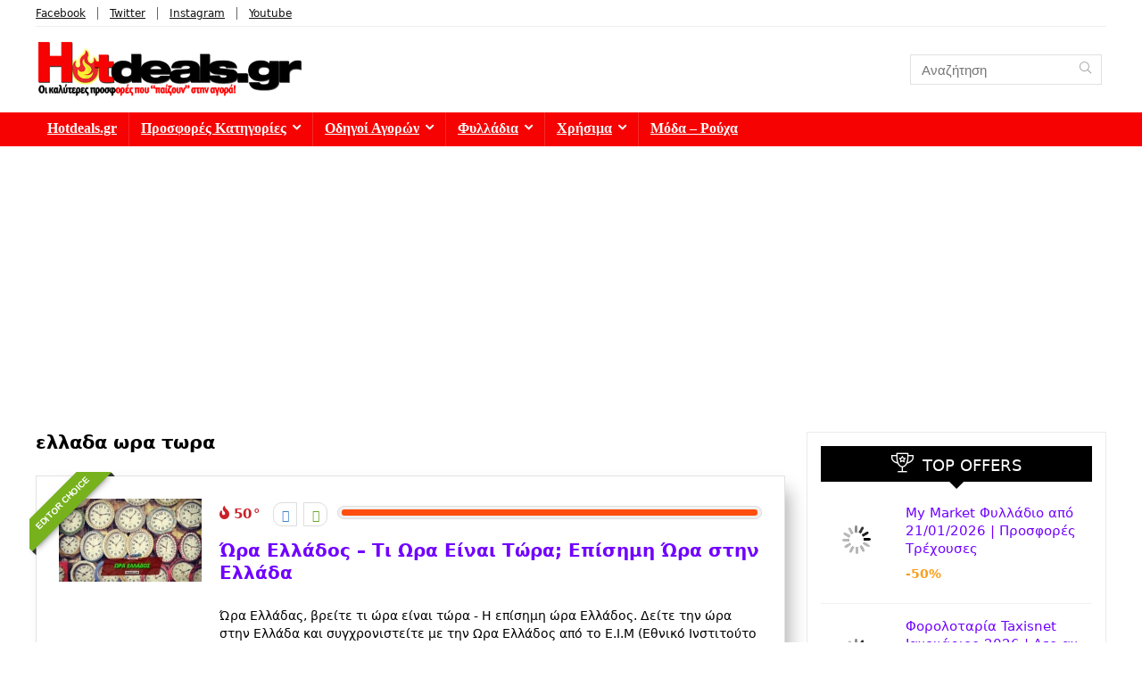

--- FILE ---
content_type: text/html; charset=UTF-8
request_url: https://hotdeals.gr/tag/%CE%B5%CE%BB%CE%BB%CE%B1%CE%B4%CE%B1-%CF%89%CF%81%CE%B1-%CF%84%CF%89%CF%81%CE%B1/
body_size: 18288
content:
<!DOCTYPE html>
<html lang="en-US">
<head>
<meta charset="UTF-8" /><link data-optimized="2" rel="stylesheet" href="https://hotdeals.gr/wp-content/litespeed/css/372430dc08acd840644691680ddfc386.css?ver=f8d2b" />
<meta name="viewport" content="width=device-width, initial-scale=1.0" />
<!-- feeds & pingback -->
<link rel="profile" href="https://gmpg.org/xfn/11" />
<link rel="pingback" href="https://hotdeals.gr/xmlrpc.php" />
<title>ελλαδα ωρα τωρα | HotDeals.gr</title>
<meta name='robots' content='max-image-preview:large' />
	
	
<!-- All in One SEO Pack 3.3.5 by Michael Torbert of Semper Fi Web Designob_start_detected [-1,-1] -->

<meta name="keywords"  content="14844,14844 ώρα ελλάδος,greece time now,ora,ora ellada,ora elladas,ora ellados,what time is in greece now,wra ellados,ελλάδα ώρα,ελλαδα ωρα τωρα,ελληνική ώρα,η ωρα τωρα,κανονικη ωρα ελλαδος,ΟΤΕ 14844,Οτε ΩΡΑ,παγκοσμια ωρα,ΤΗΛΕΦΩΝΟ ΟΤΕ ΩΡΑ,τι ωρα ειναι,τι ώρα είναι στην ελλάδα,τι ωρα ειναι τωρα,τι ώρα είναι τώρα:,τι ώρα είναι;,ώρα 141,ώρα αυτή τη στιγμή,ώρα ελλάδα,ώρα ελλάδος,ωρα ελλαδος θεσσαλονικη,Ωρα Ελλαδος Τωρα,ΩΡΑ ΟΤΕ,ωρα στην Ελλαδα,ωρα τωρα,Ελλάδα,Πληροφορίες - Ενημέρωση" />
<meta name="robots" content="noindex,follow" />

<script type="application/ld+json" class="aioseop-schema">{"@context":"https://schema.org","@graph":[{"@type":"Organization","@id":"https://hotdeals.gr/#organization","url":"https://hotdeals.gr/","name":"HotDeals.gr","sameAs":[],"logo":{"@type":"ImageObject","@id":"https://hotdeals.gr/#logo","url":"https://hotdeals.gr/wp-content/uploads/2020/02/hotdeals-logo-new-273-60.png","caption":""},"image":{"@id":"https://hotdeals.gr/#logo"}},{"@type":"WebSite","@id":"https://hotdeals.gr/#website","url":"https://hotdeals.gr/","name":"HotDeals.gr","publisher":{"@id":"https://hotdeals.gr/#organization"},"potentialAction":{"@type":"SearchAction","target":"https://hotdeals.gr/?s={search_term_string}","query-input":"required name=search_term_string"}},{"@type":"CollectionPage","@id":"https://hotdeals.gr/tag/%ce%b5%ce%bb%ce%bb%ce%b1%ce%b4%ce%b1-%cf%89%cf%81%ce%b1-%cf%84%cf%89%cf%81%ce%b1/#collectionpage","url":"https://hotdeals.gr/tag/%ce%b5%ce%bb%ce%bb%ce%b1%ce%b4%ce%b1-%cf%89%cf%81%ce%b1-%cf%84%cf%89%cf%81%ce%b1/","inLanguage":"en-US","name":"\u03b5\u03bb\u03bb\u03b1\u03b4\u03b1 \u03c9\u03c1\u03b1 \u03c4\u03c9\u03c1\u03b1","isPartOf":{"@id":"https://hotdeals.gr/#website"}}]}</script>
<link rel="canonical" href="https://hotdeals.gr/tag/%ce%b5%ce%bb%ce%bb%ce%b1%ce%b4%ce%b1-%cf%89%cf%81%ce%b1-%cf%84%cf%89%cf%81%ce%b1/" />
<!-- All in One SEO Pack -->
<link rel="alternate" type="application/rss+xml" title="HotDeals.gr &raquo; Feed" href="https://hotdeals.gr/feed/" />
<link rel="alternate" type="application/rss+xml" title="HotDeals.gr &raquo; Comments Feed" href="https://hotdeals.gr/comments/feed/" />
<script type="text/javascript" id="wpp-js" src="https://hotdeals.gr/wp-content/plugins/wordpress-popular-posts/assets/js/wpp.min.js?ver=7.2.0" data-sampling="0" data-sampling-rate="100" data-api-url="https://hotdeals.gr/wp-json/wordpress-popular-posts" data-post-id="0" data-token="dea12558f2" data-lang="0" data-debug="0"></script>
<link rel="alternate" type="application/rss+xml" title="HotDeals.gr &raquo; ελλαδα ωρα τωρα Tag Feed" href="https://hotdeals.gr/tag/%ce%b5%ce%bb%ce%bb%ce%b1%ce%b4%ce%b1-%cf%89%cf%81%ce%b1-%cf%84%cf%89%cf%81%ce%b1/feed/" />















<script type="text/javascript" data-cfasync="false" src="https://hotdeals.gr/wp-includes/js/jquery/jquery.min.js?ver=3.7.1" id="jquery-core-js"></script>

<script></script><link rel="https://api.w.org/" href="https://hotdeals.gr/wp-json/" /><link rel="alternate" title="JSON" type="application/json" href="https://hotdeals.gr/wp-json/wp/v2/tags/8592" /><link rel="EditURI" type="application/rsd+xml" title="RSD" href="https://hotdeals.gr/xmlrpc.php?rsd" />
<meta name="generator" content="WordPress 6.7.4" />
            
            <link rel="preload" href="https://hotdeals.gr/wp-content/themes/rehub-theme/fonts/rhicons.woff2?3oibrk" as="font" type="font/woff2" crossorigin="crossorigin"><script data-cfasync="false"> var dFlipLocation = "https://hotdeals.gr/wp-content/plugins/dflip/assets/"; var dFlipWPGlobal = {"text":{"toggleSound":"Turn on\/off Sound","toggleThumbnails":"Toggle Thumbnails","toggleOutline":"Toggle Outline\/Bookmark","previousPage":"\u03a0\u03c1\u03bf\u03b7\u03b3\u03bf\u03cd\u03bc\u03b5\u03bd\u03b7 \u03a3\u03b5\u03bb\u03af\u03b4\u03b1","nextPage":"\u0395\u03c0\u03cc\u03bc\u03b5\u03bd\u03b7 \u03a3\u03b5\u03bb\u03af\u03b4\u03b1","toggleFullscreen":"\u039c\u0395\u0393\u0395\u0398\u03a5\u039d\u03a3\u0397","zoomIn":"Zoom In","zoomOut":"Zoom Out","toggleHelp":"Toggle Help","singlePageMode":"Single Page Mode","doublePageMode":"Double Page Mode","downloadPDFFile":"Download PDF File","gotoFirstPage":"Goto First Page","gotoLastPage":"Goto Last Page","share":"Share"},"moreControls":"sound","hideControls":"outline,thumbnail,pageMode,startPage,endPage,more,share,","scrollWheel":"false","backgroundColor":"#ff0033","backgroundImage":"https:\/\/hotdeals.gr\/wp-content\/uploads\/2023\/09\/\u03c6\u03c5\u03bb\u03bb\u03b1\u03b4\u03b9\u03bf.jpg","height":"900","duration":"566","soundEnable":"true","enableDownload":"false","webgl":"false","hard":"none","maxTextureSize":"1600","rangeChunkSize":"524288","zoomRatio":"1.5","stiffness":"3","singlePageMode":"0","autoPlay":"true","autoPlayDuration":"5000","autoPlayStart":"false"};</script>      <meta name="onesignal" content="wordpress-plugin"/>
            
<meta name="generator" content="Powered by WPBakery Page Builder - drag and drop page builder for WordPress."/>
<!-- Google Tag Manager -->
<script src="[data-uri]" defer></script>
<!-- End Google Tag Manager -->







<!-- Global site tag (gtag.js) - AdWords: 855731677 -->
<script src="https://www.googletagmanager.com/gtag/js?id=AW-855731677" defer data-deferred="1"></script>
<script src="[data-uri]" defer></script>

<script async src="//pagead2.googlesyndication.com/pagead/js/adsbygoogle.js"></script>
<script>
  (adsbygoogle = window.adsbygoogle || []).push({
    google_ad_client: "ca-pub-8769705728685478",
    enable_page_level_ads: true
  });
</script>

<!-- Clarity tracking code for https://hotdeals.gr/ -->


<!-- AMP ads auto Adsense -->
<script async custom-element="amp-auto-ads"
        src="https://cdn.ampproject.org/v0/amp-auto-ads-0.1.js">
</script
<link rel="icon" href="https://hotdeals.gr/wp-content/uploads/2016/09/logo-monogramma3-150x150.png" sizes="32x32" />
<link rel="icon" href="https://hotdeals.gr/wp-content/uploads/2016/09/logo-monogramma3-300x300.png" sizes="192x192" />
<link rel="apple-touch-icon" href="https://hotdeals.gr/wp-content/uploads/2016/09/logo-monogramma3-184x184.png" />
<meta name="msapplication-TileImage" content="https://hotdeals.gr/wp-content/uploads/2016/09/logo-monogramma3-300x300.png" />
<noscript><style> .wpb_animate_when_almost_visible { opacity: 1; }</style></noscript></head>
<body data-rsssl=1 class="archive tag tag-8592 wp-custom-logo wp-embed-responsive wpb-js-composer js-comp-ver-7.4 vc_responsive">
<!-- Google Tag Manager (noscript) -->
<noscript><iframe src="https://www.googletagmanager.com/ns.html?id=GTM-MFVHZR9"
height="0" width="0" style="display:none;visibility:hidden"></iframe></noscript>
<!-- End Google Tag Manager (noscript) -->

<!-- AMP ads auto Adsense -->

<amp-auto-ads type="adsense"
        data-ad-client="ca-pub-8769705728685478">
</amp-auto-ads>


	               
<!-- Outer Start -->
<div class="rh-outer-wrap">
    <div id="top_ankor"></div>
    <!-- HEADER -->
            <header id="main_header" class="white_style width-100p position-relative">
            <div class="header_wrap">
                  
                    <!-- top -->  
                    <div class="header_top_wrap white_style">
                        <style scoped>
              .header-top { border-bottom: 1px solid #eee; min-height: 30px; overflow: visible;  }
              .header-top .top-nav a { color: #111111; }
              .header-top .top-nav li { float: left; font-size: 12px; line-height: 14px; position: relative;z-index: 99999999; }
              .header-top .top-nav > ul > li{padding-left: 13px; border-left: 1px solid #666666; margin: 0 13px 0 0;}
              .header-top .top-nav ul { list-style: none; }
              .header-top .top-nav a:hover { text-decoration: underline }
              .header-top .top-nav li:first-child { margin-left: 0px; border-left: 0px; padding-left: 0; }
              .top-nav ul.sub-menu{width: 160px;}
              .top-nav ul.sub-menu > li > a{padding: 10px;display: block;}
              .top-nav ul.sub-menu > li{float: none; display: block; margin: 0}
              .top-nav ul.sub-menu > li > a:hover{background-color: #f1f1f1; text-decoration: none;}
              .header_top_wrap .icon-in-header-small{float: right;font-size: 12px; line-height:12px;margin: 10px 7px 10px 7px}
              .header-top .top-nav > ul > li.menu-item-has-children > a:before{font-size: 12px}
              .header-top .top-nav > ul > li.menu-item-has-children > a:before { font-size: 14px; content: "\f107";margin: 0 0 0 7px; float: right; }
              .top-nav > ul > li.hovered ul.sub-menu{top: 22px}
              .top-nav > ul > li.hovered ul.sub-menu { opacity: 1; visibility: visible;transform: translateY(0); left: 0; top: 100% }
              .header_top_wrap.dark_style { background-color: #000; width: 100%; border-bottom: 1px solid #3c3c3c; color: #ccc }
              .header_top_wrap.dark_style .header-top a.cart-contents, .header_top_wrap.dark_style .icon-search-onclick:before {color: #ccc}
              .header_top_wrap.dark_style .header-top { border: none;}
              #main_header.dark_style .header-top{border-color: rgba(238, 238, 238, 0.22)}
              .header_top_wrap.dark_style .header-top .top-nav > ul > li > a { color: #b6b6b6 }
            </style>                        <div class="rh-container">
                            <div class="header-top clearfix rh-flex-center-align">    
                                <div class="top-nav"><ul id="menu-top-bar-menu-small" class="menu"><li id="menu-item-23614" class="menu-item menu-item-type-custom menu-item-object-custom menu-item-23614"><a href="https://www.facebook.com/hotdealsgreece">Facebook</a></li>
<li id="menu-item-23615" class="menu-item menu-item-type-custom menu-item-object-custom menu-item-23615"><a href="https://twitter.com/Hotdeals_gr">Twitter</a></li>
<li id="menu-item-23616" class="menu-item menu-item-type-custom menu-item-object-custom menu-item-23616"><a href="https://www.instagram.com/hotdealsgr/">Instagram</a></li>
<li id="menu-item-23617" class="menu-item menu-item-type-custom menu-item-object-custom menu-item-23617"><a href="https://www.youtube.com/channel/UC6aWjIjJU5UExyUQjKC2lIQ">Youtube</a></li>
</ul></div>                                <div class="rh-flex-right-align top-social"> 
                                                                                          
                                </div>
                            </div>
                        </div>
                    </div>
                    <!-- /top --> 
                                                                                    <!-- Logo section -->
<div class="logo_section_wrap hideontablet">
    <div class="rh-container">
        <div class="logo-section rh-flex-center-align tabletblockdisplay header_six_style clearfix">
            <div class="logo">
          		          			<a href="https://hotdeals.gr" class="logo_image"><img src="https://hotdeals.gr/wp-content/uploads/2023/02/hotdeals-logo-new-450x110-hotdealsgr-2023.webp" alt="HotDeals.gr" height="" width="300" /></a>
          		       
            </div>                       
                        <div class="rh-flex-center-align rh-flex-right-align">
                            <div class="position-relative head_search hideontablet mr5 ml5 litesearchstyle"><form  role="search" method="get" class="search-form" action="https://hotdeals.gr/">
  	<input type="text" name="s" placeholder="Αναζήτηση"  data-posttype="post">
  	<input type="hidden" name="post_type" value="post" />  	<button type="submit" class="btnsearch hideonmobile" aria-label="Αναζήτηση"><i class="rhicon rhi-search"></i></button>
</form>
</div>                            
                            
             
            </div>                        
        </div>
    </div>
</div>
<!-- /Logo section -->  
<!-- Main Navigation -->
<div class="header_icons_menu search-form-inheader main-nav mob-logo-enabled dark_style">  
    <div class="rh-container"> 
	        
        <nav class="top_menu"><ul id="menu-top1" class="menu"><li id="menu-item-445" class="menu-item menu-item-type-post_type menu-item-object-page menu-item-home"><a href="https://hotdeals.gr/">Hotdeals.gr</a></li>
<li id="menu-item-1800" class="menu-item menu-item-type-post_type menu-item-object-page menu-item-has-children"><a href="https://hotdeals.gr/categories/">Προσφορές Κατηγορίες</a>
<ul class="sub-menu">
	<li id="menu-item-1830" class="menu-item menu-item-type-taxonomy menu-item-object-category menu-item-has-children"><a href="https://hotdeals.gr/category/technology/">Τεχνολογία Προσφορές Εκπτώσεις</a>
	<ul class="sub-menu">
		<li id="menu-item-15152" class="menu-item menu-item-type-taxonomy menu-item-object-category"><a href="https://hotdeals.gr/category/kotsovolos-prosfores/">Κωτσόβολος Προσφορές</a></li>
		<li id="menu-item-15145" class="menu-item menu-item-type-taxonomy menu-item-object-category"><a href="https://hotdeals.gr/category/germanos-prosfores/">Germanos Προσφορές</a></li>
		<li id="menu-item-15148" class="menu-item menu-item-type-taxonomy menu-item-object-category"><a href="https://hotdeals.gr/category/public-prosfores/">Public Προσφορές</a></li>
		<li id="menu-item-15144" class="menu-item menu-item-type-taxonomy menu-item-object-category"><a href="https://hotdeals.gr/category/e-shop-gr-crazy-sundays/">E-shop.gr Crazy Sundays</a></li>
		<li id="menu-item-15143" class="menu-item menu-item-type-taxonomy menu-item-object-category"><a href="https://hotdeals.gr/category/amazon/">Amazon Προσφορές</a></li>
		<li id="menu-item-1831" class="menu-item menu-item-type-taxonomy menu-item-object-category"><a href="https://hotdeals.gr/category/technology/prosfores-tileoraseis-tv/">Προσφορές Τηλεοράσεις</a></li>
		<li id="menu-item-1833" class="menu-item menu-item-type-taxonomy menu-item-object-category"><a href="https://hotdeals.gr/category/technology/laptop/">Laptop</a></li>
		<li id="menu-item-1845" class="menu-item menu-item-type-taxonomy menu-item-object-category"><a href="https://hotdeals.gr/category/technology/tablet/">Tablet</a></li>
		<li id="menu-item-1835" class="menu-item menu-item-type-taxonomy menu-item-object-category"><a href="https://hotdeals.gr/category/technology/kinita-smartphone/">Κινητά-Smartphone</a></li>
		<li id="menu-item-8048" class="menu-item menu-item-type-taxonomy menu-item-object-category"><a href="https://hotdeals.gr/category/technology/oikiakes-syskeues/">Οικιακές Συσκευές</a></li>
		<li id="menu-item-8049" class="menu-item menu-item-type-taxonomy menu-item-object-category"><a href="https://hotdeals.gr/category/hlektrikes-syskeves/">Hλεκτρικές Συσκευές</a></li>
		<li id="menu-item-1832" class="menu-item menu-item-type-taxonomy menu-item-object-category"><a href="https://hotdeals.gr/category/technology/hxos/">Ήχος</a></li>
		<li id="menu-item-1834" class="menu-item menu-item-type-taxonomy menu-item-object-category"><a href="https://hotdeals.gr/category/technology/gaming/">Gaming</a></li>
		<li id="menu-item-1844" class="menu-item menu-item-type-taxonomy menu-item-object-category"><a href="https://hotdeals.gr/category/technology/pc/">PC</a></li>
		<li id="menu-item-1836" class="menu-item menu-item-type-taxonomy menu-item-object-category"><a href="https://hotdeals.gr/category/technology/fotografikes-mixanes/">DSLR &#8211; Cameras</a></li>
		<li id="menu-item-1846" class="menu-item menu-item-type-taxonomy menu-item-object-category"><a href="https://hotdeals.gr/category/technology/ektypwtes/">Εκτυπωτές</a></li>
		<li id="menu-item-1848" class="menu-item menu-item-type-taxonomy menu-item-object-category"><a href="https://hotdeals.gr/category/technology/hxos/">Ήχος</a></li>
	</ul>
</li>
	<li id="menu-item-1839" class="menu-item menu-item-type-taxonomy menu-item-object-category menu-item-has-children"><a href="https://hotdeals.gr/category/moda/">Μόδα</a>
	<ul class="sub-menu">
		<li id="menu-item-1959" class="menu-item menu-item-type-taxonomy menu-item-object-category"><a href="https://hotdeals.gr/category/moda/royxa/">Ρούχα</a></li>
		<li id="menu-item-1957" class="menu-item menu-item-type-taxonomy menu-item-object-category"><a href="https://hotdeals.gr/category/moda/jewelry/">Κοσμήματα</a></li>
		<li id="menu-item-1956" class="menu-item menu-item-type-taxonomy menu-item-object-category"><a href="https://hotdeals.gr/category/moda/gyalia-hliou/">Γυαλιά ηλίου</a></li>
		<li id="menu-item-1960" class="menu-item menu-item-type-taxonomy menu-item-object-category"><a href="https://hotdeals.gr/category/moda/roloi/">Ρολόι</a></li>
	</ul>
</li>
	<li id="menu-item-1850" class="menu-item menu-item-type-taxonomy menu-item-object-category"><a href="https://hotdeals.gr/category/technology/oikiakes-syskeues/">Οικιακές Συσκευές</a></li>
	<li id="menu-item-1847" class="menu-item menu-item-type-taxonomy menu-item-object-category"><a href="https://hotdeals.gr/category/ergaleia-eksoplismos/">Εργαλεία &#8211; Εξοπλισμός</a></li>
	<li id="menu-item-8050" class="menu-item menu-item-type-taxonomy menu-item-object-category"><a href="https://hotdeals.gr/category/aeroporika-eisithria/">Αεροπορικά Εισιτήρια</a></li>
	<li id="menu-item-8052" class="menu-item menu-item-type-taxonomy menu-item-object-category"><a href="https://hotdeals.gr/category/technology/apps/">Apps</a></li>
	<li id="menu-item-1837" class="menu-item menu-item-type-taxonomy menu-item-object-category"><a href="https://hotdeals.gr/category/greece/">Ελλάδα</a></li>
	<li id="menu-item-1838" class="menu-item menu-item-type-taxonomy menu-item-object-category"><a href="https://hotdeals.gr/category/europe/">Ευρώπη</a></li>
	<li id="menu-item-1840" class="menu-item menu-item-type-taxonomy menu-item-object-category"><a href="https://hotdeals.gr/category/china/">Κίνα</a></li>
</ul>
</li>
<li id="menu-item-2180" class="menu-item menu-item-type-post_type menu-item-object-page menu-item-has-children"><a href="https://hotdeals.gr/tutorials/">Οδηγοί Αγορών</a>
<ul class="sub-menu">
	<li id="menu-item-4588" class="menu-item menu-item-type-post_type menu-item-object-page"><a href="https://hotdeals.gr/tutorials/pws-agorazw-apo-to-amazon-uk-odigos-dimiourgia-logariasmou-agores-apo-ekswteriko/">Οδηγός: Πως κάνω εγγραφή στο Amazon;</a></li>
	<li id="menu-item-4589" class="menu-item menu-item-type-post_type menu-item-object-page"><a href="https://hotdeals.gr/tutorials/odigos-pws-kanw-eggrafh-sto-paypal-diadikasia-dimiourgia-logariasmou/">Οδηγός: Πως κάνω εγγραφή στο PayPal;</a></li>
</ul>
</li>
<li id="menu-item-8239" class="menu-item menu-item-type-taxonomy menu-item-object-category menu-item-has-children"><a target="_blank" href="https://hotdeals.gr/category/fylladio/">Φυλλάδια</a>
<ul class="sub-menu">
	<li id="menu-item-24073" class="menu-item menu-item-type-post_type menu-item-object-post"><a href="https://hotdeals.gr/lidl-fylladio-lintl-prosfores-evdomadas/">Lidl Φυλλάδιο | ΛΙΝΤΛ Προσφορές | Lidl Hellas ΦΥΛΛΑΔΙΟ</a></li>
	<li id="menu-item-34434" class="menu-item menu-item-type-post_type menu-item-object-post"><a href="https://hotdeals.gr/ab-basilopoulos-fylladio-ab-prosfores-evdomadas/">AB Βασιλόπουλος Φυλλάδιο από 29/01/2026 | Προσφορές AB</a></li>
	<li id="menu-item-34437" class="menu-item menu-item-type-post_type menu-item-object-post"><a href="https://hotdeals.gr/sklavenitis-prosfores-carrefour-fylladio-sklaveniths-marinopoylos/">ΣΚΛΑΒΕΝΙΤΗΣ Προσφορές έως 11/02/2026 | Φυλλάδιο Sklavenitis</a></li>
	<li id="menu-item-19278" class="menu-item menu-item-type-post_type menu-item-object-post"><a href="https://hotdeals.gr/masoutis-prosfores-fylladio/">Μασούτης Φυλλάδιο από 22/01/2026 | Προσφορές Εβδομάδας</a></li>
	<li id="menu-item-24953" class="menu-item menu-item-type-post_type menu-item-object-post"><a href="https://hotdeals.gr/ikea-katalogos-fylladia/">ΙΚΕΑ Κατάλογος 2024 – Φυλλάδιο</a></li>
	<li id="menu-item-27488" class="menu-item menu-item-type-post_type menu-item-object-post"><a href="https://hotdeals.gr/praktiker-fylladio-prosfores-katalogos/">Praktiker Φυλλάδιο από 12/01/2026 | Προσφορές Ιανουάριος</a></li>
	<li id="menu-item-36414" class="menu-item menu-item-type-post_type menu-item-object-post"><a href="https://hotdeals.gr/leroy-merlin-fylladio-prosfores/">Leroy Merlin Φυλλάδιο Δεκέμβριος | Προσφορές από 23/12/2025</a></li>
	<li id="menu-item-27486" class="menu-item menu-item-type-post_type menu-item-object-post"><a href="https://hotdeals.gr/kotsovolos-prosfores-kotsovolos-fylladio-prosoforon-tv-laptop-kinita-psygeia-koyzines-ac-kotsobolos/">ΚΩΤΣΟΒΟΛΟΣ ΦΥΛΛΑΔΙΟ | Προσφορές Ψυγεία Κουζίνες Smart TV Laptop Κινητά</a></li>
	<li id="menu-item-27487" class="menu-item menu-item-type-post_type menu-item-object-post"><a href="https://hotdeals.gr/tupperware/">Tupperware (Τάπεργουερ) – Κατάλογος 2024</a></li>
	<li id="menu-item-16688" class="menu-item menu-item-type-post_type menu-item-object-post"><a href="https://hotdeals.gr/my-market-fylladio-prosfores-super-market/">My Market Φυλλάδιο Προσφορών</a></li>
	<li id="menu-item-24934" class="menu-item menu-item-type-post_type menu-item-object-post"><a href="https://hotdeals.gr/market-in-fylladio-prosfores-marketin-super-market/">Market In Φυλλάδιο</a></li>
	<li id="menu-item-21201" class="menu-item menu-item-type-post_type menu-item-object-post"><a href="https://hotdeals.gr/elomas-prosfores-fylladio/">ΕΛΟΜΑΣ ΠΡΟΣΦΟΡΕΣ ΦΥΛΛΑΔΙΟ</a></li>
	<li id="menu-item-18169" class="menu-item menu-item-type-post_type menu-item-object-post"><a href="https://hotdeals.gr/prosfores-galaxias-fylladio-galaksias-super-market/">Γαλαξίας Προσφορές Φυλλάδιο</a></li>
	<li id="menu-item-19279" class="menu-item menu-item-type-post_type menu-item-object-post"><a href="https://hotdeals.gr/vicko-fylladio-me-prosfores-epipla-eidh-spitiou/">VICKO Φυλλάδιο και Προσφορές | Ιανουάριος 2026</a></li>
	<li id="menu-item-26281" class="menu-item menu-item-type-post_type menu-item-object-post"><a href="https://hotdeals.gr/discount-markt-prosfores-fylladio-evdomadas/">Discount Markt Φυλλάδιο Εβδομάδας</a></li>
	<li id="menu-item-26282" class="menu-item menu-item-type-post_type menu-item-object-post"><a href="https://hotdeals.gr/jysk-prosfores-epipla-khpos-katalogos-jyskgr/">JYSK Φυλλάδιο</a></li>
	<li id="menu-item-19280" class="menu-item menu-item-type-post_type menu-item-object-post"><a href="https://hotdeals.gr/diafano-fylladio-me-prosfores-epipla-diakosmhsh/">Διάφανο Προσφορές Φυλλάδιο</a></li>
	<li id="menu-item-34436" class="menu-item menu-item-type-post_type menu-item-object-post"><a href="https://hotdeals.gr/jumbo-prosfores-fylladio-tzampo-ekptoseis/">Jumbo Φυλλάδιο</a></li>
</ul>
</li>
<li id="menu-item-19067" class="menu-item menu-item-type-taxonomy menu-item-object-category menu-item-has-children"><a href="https://hotdeals.gr/category/plhrofories-enhmerosh/">Χρήσιμα</a>
<ul class="sub-menu">
	<li id="menu-item-15153" class="menu-item menu-item-type-taxonomy menu-item-object-category menu-item-has-children"><a href="https://hotdeals.gr/category/kiniti-tilefonia/">Δωρεάν GB</a>
	<ul class="sub-menu">
		<li id="menu-item-15149" class="menu-item menu-item-type-taxonomy menu-item-object-category"><a href="https://hotdeals.gr/category/kiniti-tilefonia/cosmote-dwra-whatsup-2018/">Cosmote &#8211; Whats Up</a></li>
		<li id="menu-item-15151" class="menu-item menu-item-type-taxonomy menu-item-object-category"><a href="https://hotdeals.gr/category/kiniti-tilefonia/wind-f2g-q/">Προσφορές Wind &#8211; F2G &#8211; Q Δώρα</a></li>
		<li id="menu-item-15150" class="menu-item menu-item-type-taxonomy menu-item-object-category"><a href="https://hotdeals.gr/category/kiniti-tilefonia/vodafone-prosfores/">Vodafone Προσφορές</a></li>
	</ul>
</li>
	<li id="menu-item-19068" class="menu-item menu-item-type-post_type menu-item-object-post"><a href="https://hotdeals.gr/forologikh-dhlosh-ektyposh-ekkatharistiko-enfia-odhgos-eforias-gsis-taxisnet/">Taxisnet Φορολογική Δήλωση 2023 – Εκτύπωση Εκκαθαριστικού EΝΦΙΑ</a></li>
	<li id="menu-item-19250" class="menu-item menu-item-type-post_type menu-item-object-post"><a href="https://hotdeals.gr/%cf%84%ce%ad%ce%bb%ce%b7-%ce%ba%cf%85%ce%ba%ce%bb%ce%bf%cf%86%ce%bf%cf%81%ce%af%ce%b1%cf%82-2019-www-gsis-gr-%ce%b5%ce%ba%cf%84%cf%8d%cf%80%cf%89%cf%83%ce%b7-%cf%84%ce%b5%ce%bb%cf%89%ce%bd/">Τέλη Kυκλοφορίας 2024 – ΕΚΤΥΠΩΣΗ ΤΕΛΩΝ ΚΥΚΛΟΦΟΡΙΑΣ στο www.gsis.gr</a></li>
	<li id="menu-item-19249" class="menu-item menu-item-type-post_type menu-item-object-post"><a href="https://hotdeals.gr/11888-thlefonikos-katalogos-ote-eyresh-thlefonoy-xrysos-odhgos/">11888 Τηλεφωνικός Κατάλογος ΟΤΕ Εύρεση Τηλεφώνου | OTE White Pages 11888 – Χρυσός Οδηγός – Αναζήτηση Τηλεφώνου</a></li>
	<li id="menu-item-27489" class="menu-item menu-item-type-post_type menu-item-object-post"><a href="https://hotdeals.gr/taxydromikos-kwdikas-eyresh-tk-anazhthsh-polh-nomo/">Ταχυδρομικός Κώδικας Εύρεση ΤΚ – Ταχυδρομικοί Κώδικες Αναζήτηση με Διεύθυνση</a></li>
	<li id="menu-item-19069" class="menu-item menu-item-type-post_type menu-item-object-post"><a href="https://hotdeals.gr/kep-orario-kep-thlefono-kep-diefthynsh-ores-leitourgias-kep/">ΚΕΠ Ωράριο 2026 – Τηλέφωνα –  Διευθύνσεις | Κέντρα Εξυπηρέτησης Πολιτών Αναζήτηση</a></li>
	<li id="menu-item-19072" class="menu-item menu-item-type-post_type menu-item-object-post"><a href="https://hotdeals.gr/autotriti-gr-autotrith-periodiko-aytokinita-car-magazine/">Autotriti gr Περιοδικό για Αυτοκίνητα Online – Auto Triti</a></li>
	<li id="menu-item-19073" class="menu-item menu-item-type-post_type menu-item-object-post"><a href="https://hotdeals.gr/arithmomixani-online-kompioyteraki-online/">Αριθμομηχανή Online  – Επιστημονικό Κομπιουτεράκι / Online Calculator ΔΩΡΕΑΝ</a></li>
</ul>
</li>
<li id="menu-item-35409" class="menu-item menu-item-type-taxonomy menu-item-object-category"><a href="https://hotdeals.gr/category/moda/">Μόδα &#8211; Ρούχα</a></li>
</ul></nav>        <div class="responsive_nav_wrap rh_mobile_menu">
            <div id="dl-menu" class="dl-menuwrapper rh-flex-center-align">
                <button id="dl-trigger" class="dl-trigger" aria-label="Menu">
                    <svg viewBox="0 0 32 32" xmlns="http://www.w3.org/2000/svg">
                        <g>
                            <line stroke-linecap="round" id="rhlinemenu_1" y2="7" x2="29" y1="7" x1="3"/>
                            <line stroke-linecap="round" id="rhlinemenu_2" y2="16" x2="18" y1="16" x1="3"/>
                            <line stroke-linecap="round" id="rhlinemenu_3" y2="25" x2="26" y1="25" x1="3"/>
                        </g>
                    </svg>
                </button>
                <div id="mobile-menu-icons" class="rh-flex-center-align rh-flex-right-align">
                    <button class='icon-search-onclick' aria-label='Search'><i class='rhicon rhi-search'></i></button>
                </div>
            </div>
                    </div>
    </div>
</div>
<!-- /Main Navigation -->
                 

            </div>  
        </header>
            <!-- CONTENT -->
<div class="rh-container">
    <div class="rh-content-wrap clearfix">
        <!-- Main Side -->
        <div class="main-side clearfix">
                        <div class="wpsm-title position-relative flowhidden mb25 middle-size-title wpsm-cat-title"><div class="font140 fontbold rehub-main-font">ελλαδα ωρα τωρα</div></div>
            <article class='top_rating_text mb15'></article>
                                                            <div class="">

                                                                                        	<div class="news-community clearfix">
		<span class="re-ribbon-badge left-badge badge_1"><span>Editor choice</span></span>		<div class="rh_grid_image_wrapper">
			<div class="newsimage rh_gr_img">
				<figure>
											<div class="favorrightside wishonimage"></div>
										<a href="https://hotdeals.gr/%cf%8e%cf%81%ce%b1-%ce%b5%ce%bb%ce%bb%ce%ac%ce%b4%ce%bf%cf%82-%cf%84%ce%b9-%cf%89%cf%81%ce%b1-%ce%b5%ce%b9%ce%bd%ce%b1%ce%b9/" title="Ώρα Ελλάδος &#8211; Τι Ωρα Είναι Τώρα; Επίσημη Ώρα στην Ελλάδα">
						<img src="https://hotdeals.gr/wp-content/uploads/thumbs_dir/ωρα-ελλαδοσ-1u62u70vpujeooxip251p02pjfhbaxcdcm8vpuk1bwrw.jpg" width="160" height="160" alt="Ώρα Ελλάδος &#8211; Τι Ωρα Είναι Τώρα; Επίσημη Ώρα στην Ελλάδα" />					</a>
				</figure>
			</div>
							<div class="newsdetail rh_gr_top_right mb5">
					<div class="hotmeter_wrap flexbasisclear"><div class="hotmeter"><span class="table_cell_hot first_cell"><span id="temperatur19125" class="temperatur"><i class="rhicon rhi-fire"></i> 50<span class="gradus_icon"></span></span></span> <span class="table_cell_hot cell_minus_hot"><button class="hotcountbtn hotminus" alt="Vote down" title="Vote down" data-post_id="19125" data-informer="50"></button></span><span class="table_cell_hot cell_plus_hot"><button class="hotcountbtn hotplus" alt="Vote up" title="Vote up" data-post_id="19125" data-informer="50"></button></span><span id="textinfo19125" class="textinfo table_cell_hot"></span><div class="table_cell_hot fullwidth_cell"><div id="fonscale19125" class="fonscale"><div id="scaleperc19125" class="scaleperc" style="width:100%"></div></div></div></div></div>				</div>
						<div class="newsdetail newstitleblock rh_gr_right_sec">
				<h2 class="font130 mt0 mb10 mobfont120 lineheight25"><a href="https://hotdeals.gr/%cf%8e%cf%81%ce%b1-%ce%b5%ce%bb%ce%bb%ce%ac%ce%b4%ce%bf%cf%82-%cf%84%ce%b9-%cf%89%cf%81%ce%b1-%ce%b5%ce%b9%ce%bd%ce%b1%ce%b9/">Ώρα Ελλάδος &#8211; Τι Ωρα Είναι Τώρα; Επίσημη Ώρα στην Ελλάδα</a></h2>
																									
				
		 
				    			
											<span class="more-from-store-a mt0 floatleft ml0 mr10 mb5 lineheight20"></span>
																<div class="clearfix"></div>
			</div>
			<div class="newsdetail rh_gr_right_desc">
				<p class="font90 mobfont80 lineheight20 moblineheight15 mb15">Ώρα Ελλάδας, βρείτε τι ώρα είναι τώρα - Η επίσημη ώρα Ελλάδος. Δείτε την ώρα στην Ελλάδα και συγχρονιστείτε με την Ωρα Ελλάδος από το Ε.Ι.Μ (Εθνικό Ινστιτούτο ...</p>
				
<div class="wp-block-group is-layout-flow wp-block-group-is-layout-flow"></div>
																				</div>
			<div class="newsdetail newsbtn rh_gr_right_btn">
				<div class="rh-flex-center-align mobileblockdisplay">
					<div class="meta post-meta">
										<span class="admin_meta">
			<a class="admin" href="https://hotdeals.gr/author/hotdealsgr/">
												
				HotDealsGreece			
			</a>
		</span>
	 		<span class="date_meta">
  			 				 6 March 2024 			 		</span>	
														</div>
					<div class="rh-flex-right-align">
																													
				
		 
					        <div class="priced_block clearfix  mobile_block_btnclock mb0">
	              	        	
	            	    			    			<span class="rh_button_wrapper">
		            	<a href="https://hotdeals.gr/%CF%8E%CF%81%CE%B1-%CE%B5%CE%BB%CE%BB%CE%AC%CE%B4%CE%BF%CF%82-%CF%84%CE%B9-%CF%89%CF%81%CE%B1-%CE%B5%CE%B9%CE%BD%CE%B1%CE%B9/" class="btn_offer_block re_track_btn" target="_blank" rel="nofollow sponsored">
			            			            	ΩΡΑ ΕΛΛΑΔΟΣ			            			            		            </a>
		        	</span>
	            	
		    								    		
		        	            	        
	        </div>
            	    		    			
												</div>
				</div>
			</div>
		</div>
		<div class="newscom_head_ajax"></div>
		<div class="newscom_content_ajax"></div>
			</div>

                                                            </div>
                <div class="pagination"></div>
                        <div class="clearfix"></div>
        </div>
        <!-- /Main Side -->
                    <!-- Sidebar -->
            <aside class="sidebar">            
    <!-- SIDEBAR WIDGET AREA -->
 			<div id="rehub_top_offers-2" class="widget top_offers"><div class="title mb25">Top offers</div>		<style scoped>
              .widget.top_offers, .widget.cegg_widget_products{border: 1px solid rgba(206,206,206,0.4); padding: 15px;  background: #fff}
              .widget.top_offers .title, .widget.cegg_widget_products .title{ font-size: 18px; margin-bottom: 15px; text-transform: uppercase; border:none;}
              .widget.top_offers .title:before, .widget.cegg_widget_products .title:before{ font-size: 22px; color: #fff; padding-right: 10px; content: "\f2eb";}
              .widget.top_offers.rh_latest_compare_widget .title:before{content: "\f643"}
              .widget.top_offers .title, .widget.cegg_widget_products .title{ color: #fff; padding: 7px; text-align: center; position: relative;}
              .widget.top_offers .title:after, .widget.cegg_widget_products .title:after {top: 100%;left: 50%;border: solid transparent;content: " ";height: 0;width: 0;position: absolute;pointer-events: none;border-width: 8px;margin-left: -8px;}
            </style>	    	    	
		
	<div class="rh_deal_block">
			
															<div class="deal_block_row flowhidden clearbox mb15 pb15 border-grey-bottom">
				<div class="deal-pic-wrapper width-80 floatleft text-center img-maxh-100">
					<a href="https://hotdeals.gr/my-market-fylladio-prosfores-super-market/">
						<img width="100" height="56" src="//hotdeals.gr/wp-content/plugins/a3-lazy-load/assets/images/lazy_placeholder.gif" data-lazy-type="image" data-src="https://hotdeals.gr/wp-content/uploads/2025/09/my-market-φυλλαδιο-εβδομαδας-τρεχουσες-προσφορες--100x56.jpg" class="lazy lazy-hidden " alt="my-market-φυλλαδιο-εβδομαδας-τρεχουσες-προσφορες-" emptyimage="https://hotdeals.gr/wp-content/themes/rehub-theme/images/default/noimage_100_70.png" no_thumb="https://hotdeals.gr/wp-content/themes/rehub-theme/images/default/noimage_100_70.png" decoding="async" loading="lazy" srcset="" data-srcset="https://hotdeals.gr/wp-content/uploads/2025/09/my-market-φυλλαδιο-εβδομαδας-τρεχουσες-προσφορες--100x56.jpg 100w, https://hotdeals.gr/wp-content/uploads/2025/09/my-market-φυλλαδιο-εβδομαδας-τρεχουσες-προσφορες--300x167.jpg 300w, https://hotdeals.gr/wp-content/uploads/2025/09/my-market-φυλλαδιο-εβδομαδας-τρεχουσες-προσφορες--1024x569.jpg 1024w, https://hotdeals.gr/wp-content/uploads/2025/09/my-market-φυλλαδιο-εβδομαδας-τρεχουσες-προσφορες--767x426.jpg 767w, https://hotdeals.gr/wp-content/uploads/2025/09/my-market-φυλλαδιο-εβδομαδας-τρεχουσες-προσφορες--1536x853.jpg 1536w, https://hotdeals.gr/wp-content/uploads/2025/09/my-market-φυλλαδιο-εβδομαδας-τρεχουσες-προσφορες--2048x1138.jpg 2048w, https://hotdeals.gr/wp-content/uploads/2025/09/my-market-φυλλαδιο-εβδομαδας-τρεχουσες-προσφορες--270x150.jpg 270w, https://hotdeals.gr/wp-content/uploads/2025/09/my-market-φυλλαδιο-εβδομαδας-τρεχουσες-προσφορες--630x350.jpg 630w, https://hotdeals.gr/wp-content/uploads/2025/09/my-market-φυλλαδιο-εβδομαδας-τρεχουσες-προσφορες--788x437.jpg 788w, https://hotdeals.gr/wp-content/uploads/2025/09/my-market-φυλλαδιο-εβδομαδας-τρεχουσες-προσφορες-.jpg 1440w" sizes="auto, (max-width: 100px) 100vw, 100px" /><noscript><img width="100" height="56" src="https://hotdeals.gr/wp-content/uploads/2025/09/my-market-φυλλαδιο-εβδομαδας-τρεχουσες-προσφορες--100x56.jpg" class="" alt="my-market-φυλλαδιο-εβδομαδας-τρεχουσες-προσφορες-" emptyimage="https://hotdeals.gr/wp-content/themes/rehub-theme/images/default/noimage_100_70.png" no_thumb="https://hotdeals.gr/wp-content/themes/rehub-theme/images/default/noimage_100_70.png" decoding="async" loading="lazy" srcset="https://hotdeals.gr/wp-content/uploads/2025/09/my-market-φυλλαδιο-εβδομαδας-τρεχουσες-προσφορες--100x56.jpg 100w, https://hotdeals.gr/wp-content/uploads/2025/09/my-market-φυλλαδιο-εβδομαδας-τρεχουσες-προσφορες--300x167.jpg 300w, https://hotdeals.gr/wp-content/uploads/2025/09/my-market-φυλλαδιο-εβδομαδας-τρεχουσες-προσφορες--1024x569.jpg 1024w, https://hotdeals.gr/wp-content/uploads/2025/09/my-market-φυλλαδιο-εβδομαδας-τρεχουσες-προσφορες--767x426.jpg 767w, https://hotdeals.gr/wp-content/uploads/2025/09/my-market-φυλλαδιο-εβδομαδας-τρεχουσες-προσφορες--1536x853.jpg 1536w, https://hotdeals.gr/wp-content/uploads/2025/09/my-market-φυλλαδιο-εβδομαδας-τρεχουσες-προσφορες--2048x1138.jpg 2048w, https://hotdeals.gr/wp-content/uploads/2025/09/my-market-φυλλαδιο-εβδομαδας-τρεχουσες-προσφορες--270x150.jpg 270w, https://hotdeals.gr/wp-content/uploads/2025/09/my-market-φυλλαδιο-εβδομαδας-τρεχουσες-προσφορες--630x350.jpg 630w, https://hotdeals.gr/wp-content/uploads/2025/09/my-market-φυλλαδιο-εβδομαδας-τρεχουσες-προσφορες--788x437.jpg 788w, https://hotdeals.gr/wp-content/uploads/2025/09/my-market-φυλλαδιο-εβδομαδας-τρεχουσες-προσφορες-.jpg 1440w" sizes="auto, (max-width: 100px) 100vw, 100px" /></noscript>	            	</a>				
				</div>
	            <div class="rh-deal-details width-80-calc pl15 rtlpr15 floatright">
					<div class="rh-deal-name mb10"><h5 class="mt0 mb10 fontnormal"><a href="https://hotdeals.gr/my-market-fylladio-prosfores-super-market/">My Market Φυλλάδιο από 21/01/2026 | Προσφορές Τρέχουσες</a></h5></div>	            					
										<div class="rh-flex-columns rh-flex-nowrap">
						<div class="rh-deal-left">
															<div class="rh-deal-price mb10 fontbold font90">
									<span>
										<ins>-50%</ins>
																			</span>
								</div>
																			
							<div class="rh-deal-tag greycolor font80 fontitalic">
													
							</div>
						</div>
						<div class="rh-deal-right rh-flex-right-align pl15">	
																					    																	
						</div>					
					</div>
	            </div>
            </div>
		
			
															<div class="deal_block_row flowhidden clearbox mb15 pb15 border-grey-bottom">
				<div class="deal-pic-wrapper width-80 floatleft text-center img-maxh-100">
					<a href="https://hotdeals.gr/taxisnet-lotaria-aade-klhroseis-apodeikseon-gsis-forolotaria/">
						<img width="100" height="55" src="//hotdeals.gr/wp-content/plugins/a3-lazy-load/assets/images/lazy_placeholder.gif" data-lazy-type="image" data-src="https://hotdeals.gr/wp-content/uploads/2020/05/φορολοταρια-2021-aade-klirwsh-apodeikseis-2021-forolotaria-kliroseis-taxisnet-lottery-apotelesmata-klhrwsh-apodeikseis-2021.jpg" class="lazy lazy-hidden " alt="φορολοταρια-2021-aade-klirwsh-apodeikseis-2021-forolotaria-kliroseis-taxisnet-lottery-apotelesmata-klhrwsh-apodeikseis-2021" emptyimage="https://hotdeals.gr/wp-content/themes/rehub-theme/images/default/noimage_100_70.png" no_thumb="https://hotdeals.gr/wp-content/themes/rehub-theme/images/default/noimage_100_70.png" decoding="async" loading="lazy" srcset="" data-srcset="https://hotdeals.gr/wp-content/uploads/2020/05/φορολοταρια-2021-aade-klirwsh-apodeikseis-2021-forolotaria-kliroseis-taxisnet-lottery-apotelesmata-klhrwsh-apodeikseis-2021.jpg 788w, https://hotdeals.gr/wp-content/uploads/2020/05/φορολοταρια-2021-aade-klirwsh-apodeikseis-2021-forolotaria-kliroseis-taxisnet-lottery-apotelesmata-klhrwsh-apodeikseis-2021-300x165.jpg 300w, https://hotdeals.gr/wp-content/uploads/2020/05/φορολοταρια-2021-aade-klirwsh-apodeikseis-2021-forolotaria-kliroseis-taxisnet-lottery-apotelesmata-klhrwsh-apodeikseis-2021-766x422.jpg 766w, https://hotdeals.gr/wp-content/uploads/2020/05/φορολοταρια-2021-aade-klirwsh-apodeikseis-2021-forolotaria-kliroseis-taxisnet-lottery-apotelesmata-klhrwsh-apodeikseis-2021-1024x564.jpg 1024w" sizes="auto, (max-width: 100px) 100vw, 100px" /><noscript><img width="100" height="55" src="https://hotdeals.gr/wp-content/uploads/2020/05/φορολοταρια-2021-aade-klirwsh-apodeikseis-2021-forolotaria-kliroseis-taxisnet-lottery-apotelesmata-klhrwsh-apodeikseis-2021.jpg" class="" alt="φορολοταρια-2021-aade-klirwsh-apodeikseis-2021-forolotaria-kliroseis-taxisnet-lottery-apotelesmata-klhrwsh-apodeikseis-2021" emptyimage="https://hotdeals.gr/wp-content/themes/rehub-theme/images/default/noimage_100_70.png" no_thumb="https://hotdeals.gr/wp-content/themes/rehub-theme/images/default/noimage_100_70.png" decoding="async" loading="lazy" srcset="https://hotdeals.gr/wp-content/uploads/2020/05/φορολοταρια-2021-aade-klirwsh-apodeikseis-2021-forolotaria-kliroseis-taxisnet-lottery-apotelesmata-klhrwsh-apodeikseis-2021.jpg 788w, https://hotdeals.gr/wp-content/uploads/2020/05/φορολοταρια-2021-aade-klirwsh-apodeikseis-2021-forolotaria-kliroseis-taxisnet-lottery-apotelesmata-klhrwsh-apodeikseis-2021-300x165.jpg 300w, https://hotdeals.gr/wp-content/uploads/2020/05/φορολοταρια-2021-aade-klirwsh-apodeikseis-2021-forolotaria-kliroseis-taxisnet-lottery-apotelesmata-klhrwsh-apodeikseis-2021-766x422.jpg 766w, https://hotdeals.gr/wp-content/uploads/2020/05/φορολοταρια-2021-aade-klirwsh-apodeikseis-2021-forolotaria-kliroseis-taxisnet-lottery-apotelesmata-klhrwsh-apodeikseis-2021-1024x564.jpg 1024w" sizes="auto, (max-width: 100px) 100vw, 100px" /></noscript>	            	</a>				
				</div>
	            <div class="rh-deal-details width-80-calc pl15 rtlpr15 floatright">
					<div class="rh-deal-name mb10"><h5 class="mt0 mb10 fontnormal"><a href="https://hotdeals.gr/taxisnet-lotaria-aade-klhroseis-apodeikseon-gsis-forolotaria/">Φορολοταρία Taxisnet Ιανουάριος 2026 | Δες αν Κέρδισες στην Λοταρία ΑΑΔΕ</a></h5></div>	            					
										<div class="rh-flex-columns rh-flex-nowrap">
						<div class="rh-deal-left">
															<div class="rh-deal-price mb10 fontbold font90">
									<span>
										<ins>Λοταρία AΑΔΕ</ins>
																			</span>
								</div>
																			
							<div class="rh-deal-tag greycolor font80 fontitalic">
													
							</div>
						</div>
						<div class="rh-deal-right rh-flex-right-align pl15">	
																					    																	
						</div>					
					</div>
	            </div>
            </div>
		
			
															<div class="deal_block_row flowhidden clearbox mb15 pb15 border-grey-bottom">
				<div class="deal-pic-wrapper width-80 floatleft text-center img-maxh-100">
					<a href="https://hotdeals.gr/laiko-laxeio-klhrosh-des-an-kerdises/">
						<img width="100" height="55" src="//hotdeals.gr/wp-content/plugins/a3-lazy-load/assets/images/lazy_placeholder.gif" data-lazy-type="image" data-src="https://hotdeals.gr/wp-content/uploads/2020/11/λαικο-λαχειο-2021-κληρωσεις-λαικο-λαχείο-αποτελεσματα.jpg" class="lazy lazy-hidden " alt="λαικο-λαχειο-2021-κληρωσεις-λαικο-λαχείο-αποτελεσματα" emptyimage="https://hotdeals.gr/wp-content/themes/rehub-theme/images/default/noimage_100_70.png" no_thumb="https://hotdeals.gr/wp-content/themes/rehub-theme/images/default/noimage_100_70.png" decoding="async" loading="lazy" srcset="" data-srcset="https://hotdeals.gr/wp-content/uploads/2020/11/λαικο-λαχειο-2021-κληρωσεις-λαικο-λαχείο-αποτελεσματα.jpg 800w, https://hotdeals.gr/wp-content/uploads/2020/11/λαικο-λαχειο-2021-κληρωσεις-λαικο-λαχείο-αποτελεσματα-300x165.jpg 300w, https://hotdeals.gr/wp-content/uploads/2020/11/λαικο-λαχειο-2021-κληρωσεις-λαικο-λαχείο-αποτελεσματα-767x423.jpg 767w, https://hotdeals.gr/wp-content/uploads/2020/11/λαικο-λαχειο-2021-κληρωσεις-λαικο-λαχείο-αποτελεσματα-1024x564.jpg 1024w, https://hotdeals.gr/wp-content/uploads/2020/11/λαικο-λαχειο-2021-κληρωσεις-λαικο-λαχείο-αποτελεσματα-788x434.jpg 788w" sizes="auto, (max-width: 100px) 100vw, 100px" /><noscript><img width="100" height="55" src="https://hotdeals.gr/wp-content/uploads/2020/11/λαικο-λαχειο-2021-κληρωσεις-λαικο-λαχείο-αποτελεσματα.jpg" class="" alt="λαικο-λαχειο-2021-κληρωσεις-λαικο-λαχείο-αποτελεσματα" emptyimage="https://hotdeals.gr/wp-content/themes/rehub-theme/images/default/noimage_100_70.png" no_thumb="https://hotdeals.gr/wp-content/themes/rehub-theme/images/default/noimage_100_70.png" decoding="async" loading="lazy" srcset="https://hotdeals.gr/wp-content/uploads/2020/11/λαικο-λαχειο-2021-κληρωσεις-λαικο-λαχείο-αποτελεσματα.jpg 800w, https://hotdeals.gr/wp-content/uploads/2020/11/λαικο-λαχειο-2021-κληρωσεις-λαικο-λαχείο-αποτελεσματα-300x165.jpg 300w, https://hotdeals.gr/wp-content/uploads/2020/11/λαικο-λαχειο-2021-κληρωσεις-λαικο-λαχείο-αποτελεσματα-767x423.jpg 767w, https://hotdeals.gr/wp-content/uploads/2020/11/λαικο-λαχειο-2021-κληρωσεις-λαικο-λαχείο-αποτελεσματα-1024x564.jpg 1024w, https://hotdeals.gr/wp-content/uploads/2020/11/λαικο-λαχειο-2021-κληρωσεις-λαικο-λαχείο-αποτελεσματα-788x434.jpg 788w" sizes="auto, (max-width: 100px) 100vw, 100px" /></noscript>	            	</a>				
				</div>
	            <div class="rh-deal-details width-80-calc pl15 rtlpr15 floatright">
					<div class="rh-deal-name mb10"><h5 class="mt0 mb10 fontnormal"><a href="https://hotdeals.gr/laiko-laxeio-klhrosh-des-an-kerdises/">Λαϊκό Λαχείο 27/01/2026: Δες Αν Κέρδισες &#8211; Κλήρωση 4η Αποτελέσματα</a></h5></div>	            					
										<div class="rh-flex-columns rh-flex-nowrap">
						<div class="rh-deal-left">
																			
							<div class="rh-deal-tag greycolor font80 fontitalic">
													
							</div>
						</div>
						<div class="rh-deal-right rh-flex-right-align pl15">	
																					    																	
						</div>					
					</div>
	            </div>
            </div>
		
			
															<div class="deal_block_row flowhidden clearbox mb15 pb15 border-grey-bottom">
				<div class="deal-pic-wrapper width-80 floatleft text-center img-maxh-100">
					<a href="https://hotdeals.gr/discount-markt-prosfores-fylladio-evdomadas/">
						<img width="100" height="56" src="//hotdeals.gr/wp-content/plugins/a3-lazy-load/assets/images/lazy_placeholder.gif" data-lazy-type="image" data-src="https://hotdeals.gr/wp-content/uploads/2025/02/discount-markt-fylladio-ntiskaount-prosfores-ebdomadas-trexoyses--100x56.jpg" class="lazy lazy-hidden " alt="discount-markt-fylladio-ntiskaount-prosfores-ebdomadas-trexoyses-" emptyimage="https://hotdeals.gr/wp-content/themes/rehub-theme/images/default/noimage_100_70.png" no_thumb="https://hotdeals.gr/wp-content/themes/rehub-theme/images/default/noimage_100_70.png" decoding="async" loading="lazy" srcset="" data-srcset="https://hotdeals.gr/wp-content/uploads/2025/02/discount-markt-fylladio-ntiskaount-prosfores-ebdomadas-trexoyses--100x56.jpg 100w, https://hotdeals.gr/wp-content/uploads/2025/02/discount-markt-fylladio-ntiskaount-prosfores-ebdomadas-trexoyses--300x169.jpg 300w, https://hotdeals.gr/wp-content/uploads/2025/02/discount-markt-fylladio-ntiskaount-prosfores-ebdomadas-trexoyses--1024x576.jpg 1024w, https://hotdeals.gr/wp-content/uploads/2025/02/discount-markt-fylladio-ntiskaount-prosfores-ebdomadas-trexoyses--768x432.jpg 768w, https://hotdeals.gr/wp-content/uploads/2025/02/discount-markt-fylladio-ntiskaount-prosfores-ebdomadas-trexoyses--1536x864.jpg 1536w, https://hotdeals.gr/wp-content/uploads/2025/02/discount-markt-fylladio-ntiskaount-prosfores-ebdomadas-trexoyses--2048x1152.jpg 2048w, https://hotdeals.gr/wp-content/uploads/2025/02/discount-markt-fylladio-ntiskaount-prosfores-ebdomadas-trexoyses--267x150.jpg 267w, https://hotdeals.gr/wp-content/uploads/2025/02/discount-markt-fylladio-ntiskaount-prosfores-ebdomadas-trexoyses--622x350.jpg 622w, https://hotdeals.gr/wp-content/uploads/2025/02/discount-markt-fylladio-ntiskaount-prosfores-ebdomadas-trexoyses--788x443.jpg 788w, https://hotdeals.gr/wp-content/uploads/2025/02/discount-markt-fylladio-ntiskaount-prosfores-ebdomadas-trexoyses-.jpg 1280w" sizes="auto, (max-width: 100px) 100vw, 100px" /><noscript><img width="100" height="56" src="https://hotdeals.gr/wp-content/uploads/2025/02/discount-markt-fylladio-ntiskaount-prosfores-ebdomadas-trexoyses--100x56.jpg" class="" alt="discount-markt-fylladio-ntiskaount-prosfores-ebdomadas-trexoyses-" emptyimage="https://hotdeals.gr/wp-content/themes/rehub-theme/images/default/noimage_100_70.png" no_thumb="https://hotdeals.gr/wp-content/themes/rehub-theme/images/default/noimage_100_70.png" decoding="async" loading="lazy" srcset="https://hotdeals.gr/wp-content/uploads/2025/02/discount-markt-fylladio-ntiskaount-prosfores-ebdomadas-trexoyses--100x56.jpg 100w, https://hotdeals.gr/wp-content/uploads/2025/02/discount-markt-fylladio-ntiskaount-prosfores-ebdomadas-trexoyses--300x169.jpg 300w, https://hotdeals.gr/wp-content/uploads/2025/02/discount-markt-fylladio-ntiskaount-prosfores-ebdomadas-trexoyses--1024x576.jpg 1024w, https://hotdeals.gr/wp-content/uploads/2025/02/discount-markt-fylladio-ntiskaount-prosfores-ebdomadas-trexoyses--768x432.jpg 768w, https://hotdeals.gr/wp-content/uploads/2025/02/discount-markt-fylladio-ntiskaount-prosfores-ebdomadas-trexoyses--1536x864.jpg 1536w, https://hotdeals.gr/wp-content/uploads/2025/02/discount-markt-fylladio-ntiskaount-prosfores-ebdomadas-trexoyses--2048x1152.jpg 2048w, https://hotdeals.gr/wp-content/uploads/2025/02/discount-markt-fylladio-ntiskaount-prosfores-ebdomadas-trexoyses--267x150.jpg 267w, https://hotdeals.gr/wp-content/uploads/2025/02/discount-markt-fylladio-ntiskaount-prosfores-ebdomadas-trexoyses--622x350.jpg 622w, https://hotdeals.gr/wp-content/uploads/2025/02/discount-markt-fylladio-ntiskaount-prosfores-ebdomadas-trexoyses--788x443.jpg 788w, https://hotdeals.gr/wp-content/uploads/2025/02/discount-markt-fylladio-ntiskaount-prosfores-ebdomadas-trexoyses-.jpg 1280w" sizes="auto, (max-width: 100px) 100vw, 100px" /></noscript>	            	</a>				
				</div>
	            <div class="rh-deal-details width-80-calc pl15 rtlpr15 floatright">
					<div class="rh-deal-name mb10"><h5 class="mt0 mb10 fontnormal"><a href="https://hotdeals.gr/discount-markt-prosfores-fylladio-evdomadas/">Discount Markt Φυλλάδιο από 26/01/2026 | Προσφορές Εβδομάδας</a></h5></div>	            					
										<div class="rh-flex-columns rh-flex-nowrap">
						<div class="rh-deal-left">
															<div class="rh-deal-price mb10 fontbold font90">
									<span>
										<ins>ΦΥΛΛΑΔΙΟ</ins>
																			</span>
								</div>
																			
							<div class="rh-deal-tag greycolor font80 fontitalic">
													
							</div>
						</div>
						<div class="rh-deal-right rh-flex-right-align pl15">	
																					    																	
						</div>					
					</div>
	            </div>
            </div>
		
			
															<div class="deal_block_row flowhidden clearbox">
				<div class="deal-pic-wrapper width-80 floatleft text-center img-maxh-100">
					<a href="https://hotdeals.gr/prosfores-galaxias-fylladio-galaksias-super-market/">
						<img width="100" height="56" src="//hotdeals.gr/wp-content/plugins/a3-lazy-load/assets/images/lazy_placeholder.gif" data-lazy-type="image" data-src="https://hotdeals.gr/wp-content/uploads/2024/12/galaxias-fylladio-prosfores-super-market-trexoyses-ebdomadas-xryses-times-100x56.jpg" class="lazy lazy-hidden " alt="galaxias-fylladio-prosfores-super-market-trexoyses-ebdomadas-xryses-times" emptyimage="https://hotdeals.gr/wp-content/themes/rehub-theme/images/default/noimage_100_70.png" no_thumb="https://hotdeals.gr/wp-content/themes/rehub-theme/images/default/noimage_100_70.png" decoding="async" loading="lazy" srcset="" data-srcset="https://hotdeals.gr/wp-content/uploads/2024/12/galaxias-fylladio-prosfores-super-market-trexoyses-ebdomadas-xryses-times-100x56.jpg 100w, https://hotdeals.gr/wp-content/uploads/2024/12/galaxias-fylladio-prosfores-super-market-trexoyses-ebdomadas-xryses-times-300x169.jpg 300w, https://hotdeals.gr/wp-content/uploads/2024/12/galaxias-fylladio-prosfores-super-market-trexoyses-ebdomadas-xryses-times-1024x576.jpg 1024w, https://hotdeals.gr/wp-content/uploads/2024/12/galaxias-fylladio-prosfores-super-market-trexoyses-ebdomadas-xryses-times-768x432.jpg 768w, https://hotdeals.gr/wp-content/uploads/2024/12/galaxias-fylladio-prosfores-super-market-trexoyses-ebdomadas-xryses-times-1536x864.jpg 1536w, https://hotdeals.gr/wp-content/uploads/2024/12/galaxias-fylladio-prosfores-super-market-trexoyses-ebdomadas-xryses-times-2048x1152.jpg 2048w, https://hotdeals.gr/wp-content/uploads/2024/12/galaxias-fylladio-prosfores-super-market-trexoyses-ebdomadas-xryses-times-267x150.jpg 267w, https://hotdeals.gr/wp-content/uploads/2024/12/galaxias-fylladio-prosfores-super-market-trexoyses-ebdomadas-xryses-times-622x350.jpg 622w, https://hotdeals.gr/wp-content/uploads/2024/12/galaxias-fylladio-prosfores-super-market-trexoyses-ebdomadas-xryses-times-788x443.jpg 788w, https://hotdeals.gr/wp-content/uploads/2024/12/galaxias-fylladio-prosfores-super-market-trexoyses-ebdomadas-xryses-times.jpg 1280w" sizes="auto, (max-width: 100px) 100vw, 100px" /><noscript><img width="100" height="56" src="https://hotdeals.gr/wp-content/uploads/2024/12/galaxias-fylladio-prosfores-super-market-trexoyses-ebdomadas-xryses-times-100x56.jpg" class="" alt="galaxias-fylladio-prosfores-super-market-trexoyses-ebdomadas-xryses-times" emptyimage="https://hotdeals.gr/wp-content/themes/rehub-theme/images/default/noimage_100_70.png" no_thumb="https://hotdeals.gr/wp-content/themes/rehub-theme/images/default/noimage_100_70.png" decoding="async" loading="lazy" srcset="https://hotdeals.gr/wp-content/uploads/2024/12/galaxias-fylladio-prosfores-super-market-trexoyses-ebdomadas-xryses-times-100x56.jpg 100w, https://hotdeals.gr/wp-content/uploads/2024/12/galaxias-fylladio-prosfores-super-market-trexoyses-ebdomadas-xryses-times-300x169.jpg 300w, https://hotdeals.gr/wp-content/uploads/2024/12/galaxias-fylladio-prosfores-super-market-trexoyses-ebdomadas-xryses-times-1024x576.jpg 1024w, https://hotdeals.gr/wp-content/uploads/2024/12/galaxias-fylladio-prosfores-super-market-trexoyses-ebdomadas-xryses-times-768x432.jpg 768w, https://hotdeals.gr/wp-content/uploads/2024/12/galaxias-fylladio-prosfores-super-market-trexoyses-ebdomadas-xryses-times-1536x864.jpg 1536w, https://hotdeals.gr/wp-content/uploads/2024/12/galaxias-fylladio-prosfores-super-market-trexoyses-ebdomadas-xryses-times-2048x1152.jpg 2048w, https://hotdeals.gr/wp-content/uploads/2024/12/galaxias-fylladio-prosfores-super-market-trexoyses-ebdomadas-xryses-times-267x150.jpg 267w, https://hotdeals.gr/wp-content/uploads/2024/12/galaxias-fylladio-prosfores-super-market-trexoyses-ebdomadas-xryses-times-622x350.jpg 622w, https://hotdeals.gr/wp-content/uploads/2024/12/galaxias-fylladio-prosfores-super-market-trexoyses-ebdomadas-xryses-times-788x443.jpg 788w, https://hotdeals.gr/wp-content/uploads/2024/12/galaxias-fylladio-prosfores-super-market-trexoyses-ebdomadas-xryses-times.jpg 1280w" sizes="auto, (max-width: 100px) 100vw, 100px" /></noscript>	            	</a>				
				</div>
	            <div class="rh-deal-details width-80-calc pl15 rtlpr15 floatright">
					<div class="rh-deal-name mb10"><h5 class="mt0 mb10 fontnormal"><a href="https://hotdeals.gr/prosfores-galaxias-fylladio-galaksias-super-market/">Γαλαξίας Φυλλάδιο από 22/01/2026 | Προσφορές Εβδομάδας</a></h5></div>	            					
										<div class="rh-flex-columns rh-flex-nowrap">
						<div class="rh-deal-left">
															<div class="rh-deal-price mb10 fontbold font90">
									<span>
										<ins>ΦΥΛΛΑΔΙΟ</ins>
																			</span>
								</div>
																			
							<div class="rh-deal-tag greycolor font80 fontitalic">
													
							</div>
						</div>
						<div class="rh-deal-right rh-flex-right-align pl15">	
																					    																	
						</div>					
					</div>
	            </div>
            </div>
		
							</div>

	    	

			
	</div><div id="custom_html-2" class="widget_text widget widget_custom_html"><div class="textwidget custom-html-widget"><script async src="//pagead2.googlesyndication.com/pagead/js/adsbygoogle.js"></script>
<!-- Responsiv 1 -->
<ins class="adsbygoogle"
     style="display:block"
     data-ad-client="ca-pub-8769705728685478"
     data-ad-slot="2361861745"
     data-ad-format="auto"></ins>
<script>
(adsbygoogle = window.adsbygoogle || []).push({});
</script>
<br>

<a href="https://hotdeals.gr/category/moda/"><img class="lazy lazy-hidden aligncenter size-full" src="//hotdeals.gr/wp-content/plugins/a3-lazy-load/assets/images/lazy_placeholder.gif" data-lazy-type="image" data-src="https://hotdeals.gr/wp-content/uploads/2019/01/προσφορες-παπουτσια-ρουχα-αξεσουαρ-εκπτωσεις-2019-hotdeals-ellada.jpg
" alt="Prosfores-Royxa-Papoutsia-2019-ekptoseis" width="350" height="350" /><noscript><img class="aligncenter size-full" src="https://hotdeals.gr/wp-content/uploads/2019/01/προσφορες-παπουτσια-ρουχα-αξεσουαρ-εκπτωσεις-2019-hotdeals-ellada.jpg
" alt="Prosfores-Royxa-Papoutsia-2019-ekptoseis" width="350" height="350" /></noscript></a></div></div><div id="custom_html-3" class="widget_text widget widget_custom_html"><div class="textwidget custom-html-widget"><br>

<a target="_blank" rel="noopener" href="https://hotdeals.gr/lidl-fylladio-lintl-prosfores-evdomadas/"><img class="lazy lazy-hidden aligncenter size-full " src="//hotdeals.gr/wp-content/plugins/a3-lazy-load/assets/images/lazy_placeholder.gif" data-lazy-type="image" data-src="https://hotdeals.gr/wp-content/uploads/2018/03/LIDL-ΦΥΛΛΑΔΙΟ-.jpg
" alt="Λίντλ Προσφορές και Φυλλάδιο Εβδομάδας" width="350" height="350" /><noscript><img class="aligncenter size-full " src="https://hotdeals.gr/wp-content/uploads/2018/03/LIDL-ΦΥΛΛΑΔΙΟ-.jpg
" alt="Λίντλ Προσφορές και Φυλλάδιο Εβδομάδας" width="350" height="350" /></noscript></a>
<br>
<br>
<a target="_blank" rel="noopener" href="https://hotdeals.gr/ab-basilopoulos-fylladio-ab-prosfores-evdomadas/"><img class="lazy lazy-hidden aligncenter size-full " src="//hotdeals.gr/wp-content/plugins/a3-lazy-load/assets/images/lazy_placeholder.gif" data-lazy-type="image" data-src="https://hotdeals.gr/wp-content/uploads/2018/03/ΑΒ-ΒΑΣΙΛΟΠΟΥΛΟΣ-ΠΡΟΣΦΟΡΕΣ-ΦΥΛΛΑΔΙΟ-AB.jpg
" alt="αβ βασιλοπουλοσ προσφορεσ - αβ φυλλαδιο" width="350" height="350" /><noscript><img class="aligncenter size-full " src="https://hotdeals.gr/wp-content/uploads/2018/03/ΑΒ-ΒΑΣΙΛΟΠΟΥΛΟΣ-ΠΡΟΣΦΟΡΕΣ-ΦΥΛΛΑΔΙΟ-AB.jpg
" alt="αβ βασιλοπουλοσ προσφορεσ - αβ φυλλαδιο" width="350" height="350" /></noscript></a>
<br>

<a target="_blank" href="https://hotdeals.gr/category/fylladio"><img class="lazy lazy-hidden aligncenter size-full wp-image-10189" src="//hotdeals.gr/wp-content/plugins/a3-lazy-load/assets/images/lazy_placeholder.gif" data-lazy-type="image" data-src="https://hotdeals.gr/wp-content/uploads/2018/04/ΠΡΟΣΦΟΡΕΣ-ΣΟΥΠΕΡ-ΜΑΡΚΕΤ-ΦΥΛΛΑΔΙΑ-ΠΡΟΣΦΟΡΩΝ-SUPER-MARKET-Lidl-Αβ-Βασιλόπουλος-my-market-praktiker-ικεα-φυλλαδιο-ελομας-2018-φυλλαδια-σουπερ-μαρκετ-2018.jpg
" alt="Φυλλάδια 2024 - Προσφορές Σούπερ Μάρκετ - ΛΙΔΛ - My Market - ΜΑΣΟΥΤΗΣ - ΑΒ Βασιλόπουλοσ - Γαλαξίας - ΕΛΟΜΑΣ - Praktiker - IKEA" width="350" height="350" /><noscript><img class="aligncenter size-full wp-image-10189" src="https://hotdeals.gr/wp-content/uploads/2018/04/ΠΡΟΣΦΟΡΕΣ-ΣΟΥΠΕΡ-ΜΑΡΚΕΤ-ΦΥΛΛΑΔΙΑ-ΠΡΟΣΦΟΡΩΝ-SUPER-MARKET-Lidl-Αβ-Βασιλόπουλος-my-market-praktiker-ικεα-φυλλαδιο-ελομας-2018-φυλλαδια-σουπερ-μαρκετ-2018.jpg
" alt="Φυλλάδια 2024 - Προσφορές Σούπερ Μάρκετ - ΛΙΔΛ - My Market - ΜΑΣΟΥΤΗΣ - ΑΒ Βασιλόπουλοσ - Γαλαξίας - ΕΛΟΜΑΣ - Praktiker - IKEA" width="350" height="350" /></noscript></a>

<br>

<a target="_blank" href="https://hotdeals.gr/category/technology/">
<img class="lazy lazy-hidden" border="0" alt="Προσφορές σε Τηλεοράσεις, Λάπτοπ, Τάμπλετ, Κινητά και Ηλεκτρικές και Ηλεκτρονικές Συσκευές (2019)" src="//hotdeals.gr/wp-content/plugins/a3-lazy-load/assets/images/lazy_placeholder.gif" data-lazy-type="image" data-src="https://hotdeals.gr/wp-content/uploads/2019/02/prosfores-thleoraseis-smartphone-laptops-tablets-kinita-smart-tv-ekptoseis-2019-hotdealsgr.jpg" width="350" height="350"><noscript><img border="0" alt="Προσφορές σε Τηλεοράσεις, Λάπτοπ, Τάμπλετ, Κινητά και Ηλεκτρικές και Ηλεκτρονικές Συσκευές (2019)" src="https://hotdeals.gr/wp-content/uploads/2019/02/prosfores-thleoraseis-smartphone-laptops-tablets-kinita-smart-tv-ekptoseis-2019-hotdealsgr.jpg" width="350" height="350"></noscript>
</a></div></div><div id="custom_html-4" class="widget_text widget widget_custom_html"><div class="textwidget custom-html-widget"><br> 
<br>
<br>

<a target="_blank" href="https://hotdeals.gr/recommends/amazon/amazon-deals/"><img class="lazy lazy-hidden aligncenter size-full wp-image-10189" src="//hotdeals.gr/wp-content/plugins/a3-lazy-load/assets/images/lazy_placeholder.gif" data-lazy-type="image" data-src="https://hotdeals.gr/wp-content/uploads/2017/07/amazon-co-uk-prosfores-hmeras-deals-of-the-day-hotdealsgr-.jpg" alt="Amazon Ελλάδα Αγορές - Προσφορές Ημέρας" width="350" height="350" /><noscript><img class="aligncenter size-full wp-image-10189" src="https://hotdeals.gr/wp-content/uploads/2017/07/amazon-co-uk-prosfores-hmeras-deals-of-the-day-hotdealsgr-.jpg" alt="Amazon Ελλάδα Αγορές - Προσφορές Ημέρας" width="350" height="350" /></noscript></a>
<br>
<br>
<a target="_blank" href="https://hotdeals.gr/categories/">
<img class="lazy lazy-hidden" border="0" alt="Κατηγορίες Προσφορών και Εκπτώσεων" src="//hotdeals.gr/wp-content/plugins/a3-lazy-load/assets/images/lazy_placeholder.gif" data-lazy-type="image" data-src="https://hotdeals.gr/wp-content/uploads/2017/07/prosfores-kai-ekptoseis-katigories-hotdealsgr-catergories-best-offers.jpg" width="350" height="350"><noscript><img border="0" alt="Κατηγορίες Προσφορών και Εκπτώσεων" src="https://hotdeals.gr/wp-content/uploads/2017/07/prosfores-kai-ekptoseis-katigories-hotdealsgr-catergories-best-offers.jpg" width="350" height="350"></noscript>
</a>

<br>
<br> 
<br>
<br>
<script async src="//pagead2.googlesyndication.com/pagead/js/adsbygoogle.js"></script>
<!-- Responsiv 1 -->
<ins class="adsbygoogle"
     style="display:block"
     data-ad-client="ca-pub-8769705728685478"
     data-ad-slot="2361861745"
     data-ad-format="auto"></ins>
<script>
(adsbygoogle = window.adsbygoogle || []).push({});
</script>
<br>
<br></div></div><div id="custom_html-5" class="widget_text widget widget_custom_html"><div class="title">Hotdeals.gr</div><div class="textwidget custom-html-widget">Στο Hotdeals.gr επιλέγουμε να σας ενημερώνουμε μόνο για τις πραγματικές Προσφορές και Εκπτώσεις που έχουν τα ηλεκτρονικά καταστήμα στην Ελλάδα και το Εξωτερικό. Καθημερινά Προσφορές και Φυλλάδια για να κάνετε τις αγορές σας πιο οικονομικά!
<br><br> 
Προσφορές σε: Τηλεοράσεις, Laptop, Tablet, PC, Monitors, Gadget, Κινητά-Smartphone αλλά και Προσφορές σε Ρούχα, Παπούτσια και Τσάντες, Κοσμήματα και Αξεσουάρ ακόμα και Έπιπλα και Ηλεκτρικές Συσκευές επώνυμων Brands και πολλά ακόμα προϊόντα από τα πιο αξιόπιστα eshop από Ελλάδα, Ευρώπη και Κίνα.

<br><br>
Μερικά από τα eshops που προτείνουμε: Mediamarkt, Amazon, IKEA, NIKE, Adidas, Public, Germanos, Kotsovolos, Gearbest, Banggood, Νοτος, Attica, Lidl, Jysk, Ikea, Praktiker, Leroy Merlin, Hawkers και πολλά ακόμη. 
<br><br> 
Χρήσιμα Άρθρα:
Περιοδικό Autotriti + Οδηγοί GSIS TAXISNET (ΕΦΚΑ - Ε9 - Ε1 - Φορολογικές Δηλώσεις - Ασφαλιστικές Εισφορές). ΑΑΔΕ ΛΟΤΑΡΙΑ ΕΦΟΡΙΑΣ.
<br><br> 
Φυλλάδια και Προσφορές Super Market: ΑΒ Βασιλόπουλος, LIDL, Μασούτης, Γαλαξίας, ΕΛΟΜΑΣ, My Market, Ελομάς, Πράκτικερ, ΙΚΕΑ, Vicko κα. 
<br><br> 
Σας ενημερώνουμε για δώρα σε Χρόνο Ομιλίας και Δωρεάν GB για Mobile Internet από τις Προσφορες Cosmote - Wind - Vodafone - F2G - Whats Up - Q. 
<br><br> 
Δωρεάν Apps για Android και iOS.</div></div><div id="custom_html-6" class="widget_text widget widget_custom_html"><div class="textwidget custom-html-widget"><br>
<br>
<br>
<br>
<script async src="//pagead2.googlesyndication.com/pagead/js/adsbygoogle.js"></script>
<!-- Responsiv 2 -->
<ins class="adsbygoogle"
     style="display:block"
     data-ad-client="ca-pub-8769705728685478"
     data-ad-slot="9605926948"
     data-ad-format="auto"></ins>
<script>
(adsbygoogle = window.adsbygoogle || []).push({});
</script>

<br>
<br>


<br><br>
</div></div><div id="tag_cloud-4" class="widget widget_tag_cloud"><div class="title">Εκπτώσεις / Προσφορές / Φυλλάδια</div><div class="tagcloud"><a href="https://hotdeals.gr/category/10hmero-ekptoseon/" class="tag-cloud-link tag-link-1287 tag-link-position-1" style="font-size: 10.10752688172pt;" aria-label="10ήμερο Εκπτώσεων (20 items)">10ήμερο Εκπτώσεων</a>
<a href="https://hotdeals.gr/category/amazon/" class="tag-cloud-link tag-link-596 tag-link-position-2" style="font-size: 9.4301075268817pt;" aria-label="Amazon Προσφορές (16 items)">Amazon Προσφορές</a>
<a href="https://hotdeals.gr/category/technology/apps/" class="tag-cloud-link tag-link-106 tag-link-position-3" style="font-size: 10.258064516129pt;" aria-label="Apps (21 items)">Apps</a>
<a href="https://hotdeals.gr/category/black-friday/" class="tag-cloud-link tag-link-200 tag-link-position-4" style="font-size: 15.602150537634pt;" aria-label="Black Friday (111 items)">Black Friday</a>
<a href="https://hotdeals.gr/category/technology/camera/" class="tag-cloud-link tag-link-144 tag-link-position-5" style="font-size: 10.258064516129pt;" aria-label="Camera (21 items)">Camera</a>
<a href="https://hotdeals.gr/category/technology/consoles/" class="tag-cloud-link tag-link-194 tag-link-position-6" style="font-size: 9.2043010752688pt;" aria-label="Consoles (15 items)">Consoles</a>
<a href="https://hotdeals.gr/category/kiniti-tilefonia/cosmote-dwra-whatsup-2018/" class="tag-cloud-link tag-link-1247 tag-link-position-7" style="font-size: 11.086021505376pt;" aria-label="Cosmote - Whats Up (27 items)">Cosmote - Whats Up</a>
<a href="https://hotdeals.gr/category/e-shop-gr-crazy-sundays/" class="tag-cloud-link tag-link-1275 tag-link-position-8" style="font-size: 11.612903225806pt;" aria-label="E-shop.gr Crazy Sundays (32 items)">E-shop.gr Crazy Sundays</a>
<a href="https://hotdeals.gr/category/technology/gaming/" class="tag-cloud-link tag-link-69 tag-link-position-9" style="font-size: 13.118279569892pt;" aria-label="Gaming (52 items)">Gaming</a>
<a href="https://hotdeals.gr/category/germanos-prosfores/" class="tag-cloud-link tag-link-2898 tag-link-position-10" style="font-size: 10.10752688172pt;" aria-label="Germanos Προσφορές (20 items)">Germanos Προσφορές</a>
<a href="https://hotdeals.gr/category/hlektrikes-syskeves/" class="tag-cloud-link tag-link-383 tag-link-position-11" style="font-size: 11.612903225806pt;" aria-label="Hλεκτρικές Συσκευές (32 items)">Hλεκτρικές Συσκευές</a>
<a href="https://hotdeals.gr/category/technology/laptop/" class="tag-cloud-link tag-link-67 tag-link-position-12" style="font-size: 14.096774193548pt;" aria-label="Laptop (69 items)">Laptop</a>
<a href="https://hotdeals.gr/category/news/" class="tag-cloud-link tag-link-2627 tag-link-position-13" style="font-size: 9.2043010752688pt;" aria-label="News (15 items)">News</a>
<a href="https://hotdeals.gr/category/technology/pc/" class="tag-cloud-link tag-link-142 tag-link-position-14" style="font-size: 11.387096774194pt;" aria-label="PC (30 items)">PC</a>
<a href="https://hotdeals.gr/category/public-prosfores/" class="tag-cloud-link tag-link-2366 tag-link-position-15" style="font-size: 15.075268817204pt;" aria-label="Public Προσφορές (94 items)">Public Προσφορές</a>
<a href="https://hotdeals.gr/category/technology/tablet/" class="tag-cloud-link tag-link-56 tag-link-position-16" style="font-size: 11.688172043011pt;" aria-label="Tablet (33 items)">Tablet</a>
<a href="https://hotdeals.gr/category/kiniti-tilefonia/vodafone-prosfores/" class="tag-cloud-link tag-link-1248 tag-link-position-17" style="font-size: 11.311827956989pt;" aria-label="Vodafone Προσφορές (29 items)">Vodafone Προσφορές</a>
<a href="https://hotdeals.gr/category/epipla-furniture/" class="tag-cloud-link tag-link-418 tag-link-position-18" style="font-size: 8pt;" aria-label="Έπιπλα (10 items)">Έπιπλα</a>
<a href="https://hotdeals.gr/category/technology/hxos/" class="tag-cloud-link tag-link-96 tag-link-position-19" style="font-size: 12.290322580645pt;" aria-label="Ήχος (40 items)">Ήχος</a>
<a href="https://hotdeals.gr/category/aeroporika-eisithria/" class="tag-cloud-link tag-link-675 tag-link-position-20" style="font-size: 9.6559139784946pt;" aria-label="Αεροπορικά Εισιτήρια (17 items)">Αεροπορικά Εισιτήρια</a>
<a href="https://hotdeals.gr/category/moda/aksesouar/" class="tag-cloud-link tag-link-1905 tag-link-position-21" style="font-size: 8.3010752688172pt;" aria-label="Αξεσουάρ (11 items)">Αξεσουάρ</a>
<a href="https://hotdeals.gr/category/free-gifts-bonus/" class="tag-cloud-link tag-link-249 tag-link-position-22" style="font-size: 15.827956989247pt;" aria-label="Δώρα-Μπόνους (118 items)">Δώρα-Μπόνους</a>
<a href="https://hotdeals.gr/category/technology/ektypwtes/" class="tag-cloud-link tag-link-136 tag-link-position-23" style="font-size: 11.311827956989pt;" aria-label="Εκτυπωτές (29 items)">Εκτυπωτές</a>
<a href="https://hotdeals.gr/category/greece/" class="tag-cloud-link tag-link-52 tag-link-position-24" style="font-size: 22pt;" aria-label="Ελλάδα (794 items)">Ελλάδα</a>
<a href="https://hotdeals.gr/category/europe/" class="tag-cloud-link tag-link-53 tag-link-position-25" style="font-size: 15.225806451613pt;" aria-label="Ευρώπη (98 items)">Ευρώπη</a>
<a href="https://hotdeals.gr/category/technology/kinita-smartphone/" class="tag-cloud-link tag-link-55 tag-link-position-26" style="font-size: 13.795698924731pt;" aria-label="Κινητά-Smartphone (64 items)">Κινητά-Smartphone</a>
<a href="https://hotdeals.gr/category/kiniti-tilefonia/" class="tag-cloud-link tag-link-1246 tag-link-position-27" style="font-size: 14.096774193548pt;" aria-label="Κινητή Τηλεφωνία (70 items)">Κινητή Τηλεφωνία</a>
<a href="https://hotdeals.gr/category/kyriakh-anoixta/" class="tag-cloud-link tag-link-3504 tag-link-position-28" style="font-size: 9.0537634408602pt;" aria-label="Κυριακή Ανοιχτά (14 items)">Κυριακή Ανοιχτά</a>
<a href="https://hotdeals.gr/category/kotsovolos-prosfores/" class="tag-cloud-link tag-link-2490 tag-link-position-29" style="font-size: 13.268817204301pt;" aria-label="Κωτσόβολος Προσφορές (54 items)">Κωτσόβολος Προσφορές</a>
<a href="https://hotdeals.gr/category/fylladio/lidl-fylladio-prosfores/" class="tag-cloud-link tag-link-305 tag-link-position-30" style="font-size: 15.376344086022pt;" aria-label="Λίντλ φυλλάδιο εβδομαδιαίων προσφορών Lidl Hellas Super Market (103 items)">Λίντλ φυλλάδιο εβδομαδιαίων προσφορών Lidl Hellas Super Market</a>
<a href="https://hotdeals.gr/category/moda/" class="tag-cloud-link tag-link-58 tag-link-position-31" style="font-size: 15.677419354839pt;" aria-label="Μόδα (113 items)">Μόδα</a>
<a href="https://hotdeals.gr/category/technology/oikiakes-syskeues/" class="tag-cloud-link tag-link-128 tag-link-position-32" style="font-size: 14.247311827957pt;" aria-label="Οικιακές Συσκευές (73 items)">Οικιακές Συσκευές</a>
<a href="https://hotdeals.gr/category/paixnidia/" class="tag-cloud-link tag-link-179 tag-link-position-33" style="font-size: 8.8279569892473pt;" aria-label="Παιχνίδια (13 items)">Παιχνίδια</a>
<a href="https://hotdeals.gr/category/moda/papoutsia/" class="tag-cloud-link tag-link-264 tag-link-position-34" style="font-size: 11.612903225806pt;" aria-label="Παπούτσια (32 items)">Παπούτσια</a>
<a href="https://hotdeals.gr/category/plhrofories-enhmerosh/" class="tag-cloud-link tag-link-7433 tag-link-position-35" style="font-size: 11.161290322581pt;" aria-label="Πληροφορίες - Ενημέρωση (28 items)">Πληροφορίες - Ενημέρωση</a>
<a href="https://hotdeals.gr/category/kiniti-tilefonia/wind-f2g-q/" class="tag-cloud-link tag-link-1249 tag-link-position-36" style="font-size: 9.0537634408602pt;" aria-label="Προσφορές Wind - F2G - Q Δώρα (14 items)">Προσφορές Wind - F2G - Q Δώρα</a>
<a href="https://hotdeals.gr/category/technology/prosfores-tileoraseis-tv/" class="tag-cloud-link tag-link-57 tag-link-position-37" style="font-size: 15.677419354839pt;" aria-label="Προσφορές Τηλεοράσεις (115 items)">Προσφορές Τηλεοράσεις</a>
<a href="https://hotdeals.gr/category/proionta-omorfias/" class="tag-cloud-link tag-link-258 tag-link-position-38" style="font-size: 8.8279569892473pt;" aria-label="Προϊόντα Ομορφιάς (13 items)">Προϊόντα Ομορφιάς</a>
<a href="https://hotdeals.gr/category/moda/roloi/" class="tag-cloud-link tag-link-155 tag-link-position-39" style="font-size: 8.8279569892473pt;" aria-label="Ρολόι (13 items)">Ρολόι</a>
<a href="https://hotdeals.gr/category/moda/royxa/" class="tag-cloud-link tag-link-154 tag-link-position-40" style="font-size: 14.397849462366pt;" aria-label="Ρούχα (76 items)">Ρούχα</a>
<a href="https://hotdeals.gr/category/technology/" class="tag-cloud-link tag-link-60 tag-link-position-41" style="font-size: 19.741935483871pt;" aria-label="Τεχνολογία (400 items)">Τεχνολογία</a>
<a href="https://hotdeals.gr/category/moda/tsantes-bags/" class="tag-cloud-link tag-link-186 tag-link-position-42" style="font-size: 10.258064516129pt;" aria-label="Τσάντες (21 items)">Τσάντες</a>
<a href="https://hotdeals.gr/category/fylladio/" class="tag-cloud-link tag-link-304 tag-link-position-43" style="font-size: 16.129032258065pt;" aria-label="Φυλλάδια Super Market | Προσφορές Σούπερ Μάρκετ (130 items)">Φυλλάδια Super Market | Προσφορές Σούπερ Μάρκετ</a>
<a href="https://hotdeals.gr/category/technology/fotografikes-mixanes/" class="tag-cloud-link tag-link-125 tag-link-position-44" style="font-size: 8.3010752688172pt;" aria-label="Φωτογραφική μηχανή (11 items)">Φωτογραφική μηχανή</a>
<a href="https://hotdeals.gr/category/technology/oikiakes-syskeues/psygeia/" class="tag-cloud-link tag-link-184 tag-link-position-45" style="font-size: 8.8279569892473pt;" aria-label="Ψυγεία (13 items)">Ψυγεία</a></div>
</div><div id="custom_html-10" class="widget_text widget widget_custom_html"><div class="title">ΟΡΟΙ ΧΡΗΣΗΣ</div><div class="textwidget custom-html-widget"><a href="https://hotdeals.gr/oroi-xrhshs/">ΠΟΛΙΤΙΚΗ ΑΠΟΡΡΗΤΟΥ</a>
</div></div><div id="custom_html-7" class="widget_text widget widget_custom_html"><div class="textwidget custom-html-widget">Θέλετε να διαφημιστείτε στο Hotdeals.gr;
Επικοινωνήστε μαζί μας στο info@hotdeals.gr</div></div><div id="recent-posts-widget-with-thumbnails-3" class="widget recent-posts-widget-with-thumbnails">
<div id="rpwwt-recent-posts-widget-with-thumbnails-3" class="rpwwt-widget">
<div class="title">Φυλλάδια Προσφορές Εκπτώσεις</div>
	<ul>
		<li><a href="https://hotdeals.gr/my-market-fylladio-prosfores-super-market/"><img width="75" height="75" src="//hotdeals.gr/wp-content/plugins/a3-lazy-load/assets/images/lazy_placeholder.gif" data-lazy-type="image" data-src="https://hotdeals.gr/wp-content/uploads/2025/09/my-market-φυλλαδιο-εβδομαδας-τρεχουσες-προσφορες--150x150.jpg" class="lazy lazy-hidden attachment-75x75 size-75x75 wp-post-image" alt="my-market-φυλλαδιο-εβδομαδας-τρεχουσες-προσφορες-" decoding="async" loading="lazy" /><noscript><img width="75" height="75" src="//hotdeals.gr/wp-content/plugins/a3-lazy-load/assets/images/lazy_placeholder.gif" data-lazy-type="image" data-src="https://hotdeals.gr/wp-content/uploads/2025/09/my-market-φυλλαδιο-εβδομαδας-τρεχουσες-προσφορες--150x150.jpg" class="lazy lazy-hidden attachment-75x75 size-75x75 wp-post-image" alt="my-market-φυλλαδιο-εβδομαδας-τρεχουσες-προσφορες-" decoding="async" loading="lazy" /><noscript><img width="75" height="75" src="https://hotdeals.gr/wp-content/uploads/2025/09/my-market-φυλλαδιο-εβδομαδας-τρεχουσες-προσφορες--150x150.jpg" class="attachment-75x75 size-75x75 wp-post-image" alt="my-market-φυλλαδιο-εβδομαδας-τρεχουσες-προσφορες-" decoding="async" loading="lazy" /></noscript></noscript><span class="rpwwt-post-title">My Market Φυλλάδιο από 21/01/2026 | Προσφορές Τρέχουσες</span></a></li>
		<li><a href="https://hotdeals.gr/taxisnet-lotaria-aade-klhroseis-apodeikseon-gsis-forolotaria/"><img width="75" height="75" src="//hotdeals.gr/wp-content/plugins/a3-lazy-load/assets/images/lazy_placeholder.gif" data-lazy-type="image" data-src="https://hotdeals.gr/wp-content/uploads/2020/05/φορολοταρια-2021-aade-klirwsh-apodeikseis-2021-forolotaria-kliroseis-taxisnet-lottery-apotelesmata-klhrwsh-apodeikseis-2021-150x150.jpg" class="lazy lazy-hidden attachment-75x75 size-75x75 wp-post-image" alt="φορολοταρια-2021-aade-klirwsh-apodeikseis-2021-forolotaria-kliroseis-taxisnet-lottery-apotelesmata-klhrwsh-apodeikseis-2021" decoding="async" loading="lazy" /><noscript><img width="75" height="75" src="//hotdeals.gr/wp-content/plugins/a3-lazy-load/assets/images/lazy_placeholder.gif" data-lazy-type="image" data-src="https://hotdeals.gr/wp-content/uploads/2020/05/φορολοταρια-2021-aade-klirwsh-apodeikseis-2021-forolotaria-kliroseis-taxisnet-lottery-apotelesmata-klhrwsh-apodeikseis-2021-150x150.jpg" class="lazy lazy-hidden attachment-75x75 size-75x75 wp-post-image" alt="φορολοταρια-2021-aade-klirwsh-apodeikseis-2021-forolotaria-kliroseis-taxisnet-lottery-apotelesmata-klhrwsh-apodeikseis-2021" decoding="async" loading="lazy" /><noscript><img width="75" height="75" src="https://hotdeals.gr/wp-content/uploads/2020/05/φορολοταρια-2021-aade-klirwsh-apodeikseis-2021-forolotaria-kliroseis-taxisnet-lottery-apotelesmata-klhrwsh-apodeikseis-2021-150x150.jpg" class="attachment-75x75 size-75x75 wp-post-image" alt="φορολοταρια-2021-aade-klirwsh-apodeikseis-2021-forolotaria-kliroseis-taxisnet-lottery-apotelesmata-klhrwsh-apodeikseis-2021" decoding="async" loading="lazy" /></noscript></noscript><span class="rpwwt-post-title">Φορολοταρία Taxisnet Ιανουάριος 2026 | Δες αν Κέρδισες στην Λοταρία ΑΑΔΕ</span></a></li>
		<li><a href="https://hotdeals.gr/laiko-laxeio-klhrosh-des-an-kerdises/"><img width="75" height="75" src="//hotdeals.gr/wp-content/plugins/a3-lazy-load/assets/images/lazy_placeholder.gif" data-lazy-type="image" data-src="https://hotdeals.gr/wp-content/uploads/2020/11/λαικο-λαχειο-2021-κληρωσεις-λαικο-λαχείο-αποτελεσματα-150x150.jpg" class="lazy lazy-hidden attachment-75x75 size-75x75 wp-post-image" alt="λαικο-λαχειο-2021-κληρωσεις-λαικο-λαχείο-αποτελεσματα" decoding="async" loading="lazy" /><noscript><img width="75" height="75" src="//hotdeals.gr/wp-content/plugins/a3-lazy-load/assets/images/lazy_placeholder.gif" data-lazy-type="image" data-src="https://hotdeals.gr/wp-content/uploads/2020/11/λαικο-λαχειο-2021-κληρωσεις-λαικο-λαχείο-αποτελεσματα-150x150.jpg" class="lazy lazy-hidden attachment-75x75 size-75x75 wp-post-image" alt="λαικο-λαχειο-2021-κληρωσεις-λαικο-λαχείο-αποτελεσματα" decoding="async" loading="lazy" /><noscript><img width="75" height="75" src="https://hotdeals.gr/wp-content/uploads/2020/11/λαικο-λαχειο-2021-κληρωσεις-λαικο-λαχείο-αποτελεσματα-150x150.jpg" class="attachment-75x75 size-75x75 wp-post-image" alt="λαικο-λαχειο-2021-κληρωσεις-λαικο-λαχείο-αποτελεσματα" decoding="async" loading="lazy" /></noscript></noscript><span class="rpwwt-post-title">Λαϊκό Λαχείο 27/01/2026: Δες Αν Κέρδισες &#8211; Κλήρωση 4η Αποτελέσματα</span></a></li>
	</ul>
</div><!-- .rpwwt-widget -->
</div>	        
</aside>            <!-- /Sidebar -->
            </div>
</div>
<!-- /CONTENT -->
<!-- FOOTER -->
				<div id="footercustomarea">	
			<div id="recent-posts-widget-with-thumbnails-5" class="footerside recent-posts-widget-with-thumbnails">
<div id="rpwwt-recent-posts-widget-with-thumbnails-5" class="rpwwt-widget">
	<ul>
		<li><a href="https://hotdeals.gr/yoox-prosfores-ekptoseis-royxa-eos-50/"><img width="75" height="75" src="//hotdeals.gr/wp-content/plugins/a3-lazy-load/assets/images/lazy_placeholder.gif" data-lazy-type="image" data-src="https://hotdeals.gr/wp-content/uploads/2017/01/yoox-pic-150x150.png" class="lazy lazy-hidden attachment-75x75 size-75x75 wp-post-image" alt="" decoding="async" loading="lazy" /><noscript><img width="75" height="75" src="//hotdeals.gr/wp-content/plugins/a3-lazy-load/assets/images/lazy_placeholder.gif" data-lazy-type="image" data-src="https://hotdeals.gr/wp-content/uploads/2017/01/yoox-pic-150x150.png" class="lazy lazy-hidden attachment-75x75 size-75x75 wp-post-image" alt="" decoding="async" loading="lazy" /><noscript><img width="75" height="75" src="https://hotdeals.gr/wp-content/uploads/2017/01/yoox-pic-150x150.png" class="attachment-75x75 size-75x75 wp-post-image" alt="" decoding="async" loading="lazy" /></noscript></noscript><span class="rpwwt-post-title">Yoox Προσφορές Δεκέμβριος 2025 | Εκπτώσεις Πολυτελή Ρούχα</span></a></li>
		<li><a href="https://hotdeals.gr/brandsgalaxy-outlet-prosfores-ekptoseis-eos-80-rouxa-spiti/"><img width="75" height="75" src="//hotdeals.gr/wp-content/plugins/a3-lazy-load/assets/images/lazy_placeholder.gif" data-lazy-type="image" data-src="https://hotdeals.gr/wp-content/uploads/2025/10/brandgalaxy-black-friday-2025-προσφορες-νοεμβριος-εκπτωσεις-ρουχα-παπουτσια-καλλυντικα-brandsgalaxygr-1-150x150.jpg" class="lazy lazy-hidden attachment-75x75 size-75x75 wp-post-image" alt="brandgalaxy-black-friday-2025-προσφορες-νοεμβριος-εκπτωσεις-ρουχα-παπουτσια-καλλυντικα-brandsgalaxygr-1" decoding="async" loading="lazy" /><noscript><img width="75" height="75" src="//hotdeals.gr/wp-content/plugins/a3-lazy-load/assets/images/lazy_placeholder.gif" data-lazy-type="image" data-src="https://hotdeals.gr/wp-content/uploads/2025/10/brandgalaxy-black-friday-2025-προσφορες-νοεμβριος-εκπτωσεις-ρουχα-παπουτσια-καλλυντικα-brandsgalaxygr-1-150x150.jpg" class="lazy lazy-hidden attachment-75x75 size-75x75 wp-post-image" alt="brandgalaxy-black-friday-2025-προσφορες-νοεμβριος-εκπτωσεις-ρουχα-παπουτσια-καλλυντικα-brandsgalaxygr-1" decoding="async" loading="lazy" /><noscript><img width="75" height="75" src="https://hotdeals.gr/wp-content/uploads/2025/10/brandgalaxy-black-friday-2025-προσφορες-νοεμβριος-εκπτωσεις-ρουχα-παπουτσια-καλλυντικα-brandsgalaxygr-1-150x150.jpg" class="attachment-75x75 size-75x75 wp-post-image" alt="brandgalaxy-black-friday-2025-προσφορες-νοεμβριος-εκπτωσεις-ρουχα-παπουτσια-καλλυντικα-brandsgalaxygr-1" decoding="async" loading="lazy" /></noscript></noscript><span class="rpwwt-post-title">BrandsGalaxy Προσφορές Δεκέμβριος 2025 | Εκπτώσεις -80%</span></a></li>
		<li><a href="https://hotdeals.gr/parex-prosfores-ekptwseis-anatomika-ypodhmata/"><img width="75" height="75" src="//hotdeals.gr/wp-content/plugins/a3-lazy-load/assets/images/lazy_placeholder.gif" data-lazy-type="image" data-src="https://hotdeals.gr/wp-content/uploads/2025/11/parex-prosfores-anatomika-papoutsia-ekptoseis-2026-parexgr-sandalia-goves-mpotes-mpotakia-hotdealsgr-100x100.jpg" class="lazy lazy-hidden attachment-75x75 size-75x75 wp-post-image" alt="parex-prosfores-anatomika-papoutsia-ekptoseis-2026-parexgr-sandalia-goves--mpotes-mpotakia-hotdealsgr" decoding="async" loading="lazy" srcset="" data-srcset="https://hotdeals.gr/wp-content/uploads/2025/11/parex-prosfores-anatomika-papoutsia-ekptoseis-2026-parexgr-sandalia-goves-mpotes-mpotakia-hotdealsgr-100x100.jpg 100w, https://hotdeals.gr/wp-content/uploads/2025/11/parex-prosfores-anatomika-papoutsia-ekptoseis-2026-parexgr-sandalia-goves-mpotes-mpotakia-hotdealsgr-300x300.jpg 300w, https://hotdeals.gr/wp-content/uploads/2025/11/parex-prosfores-anatomika-papoutsia-ekptoseis-2026-parexgr-sandalia-goves-mpotes-mpotakia-hotdealsgr-150x150.jpg 150w, https://hotdeals.gr/wp-content/uploads/2025/11/parex-prosfores-anatomika-papoutsia-ekptoseis-2026-parexgr-sandalia-goves-mpotes-mpotakia-hotdealsgr-768x768.jpg 768w, https://hotdeals.gr/wp-content/uploads/2025/11/parex-prosfores-anatomika-papoutsia-ekptoseis-2026-parexgr-sandalia-goves-mpotes-mpotakia-hotdealsgr-1536x1536.jpg 1536w, https://hotdeals.gr/wp-content/uploads/2025/11/parex-prosfores-anatomika-papoutsia-ekptoseis-2026-parexgr-sandalia-goves-mpotes-mpotakia-hotdealsgr-2048x2048.jpg 2048w, https://hotdeals.gr/wp-content/uploads/2025/11/parex-prosfores-anatomika-papoutsia-ekptoseis-2026-parexgr-sandalia-goves-mpotes-mpotakia-hotdealsgr-350x350.jpg 350w, https://hotdeals.gr/wp-content/uploads/2025/11/parex-prosfores-anatomika-papoutsia-ekptoseis-2026-parexgr-sandalia-goves-mpotes-mpotakia-hotdealsgr-788x788.jpg 788w, https://hotdeals.gr/wp-content/uploads/2025/11/parex-prosfores-anatomika-papoutsia-ekptoseis-2026-parexgr-sandalia-goves-mpotes-mpotakia-hotdealsgr.jpg 1024w" sizes="auto, (max-width: 75px) 100vw, 75px" /><noscript><img width="75" height="75" src="//hotdeals.gr/wp-content/plugins/a3-lazy-load/assets/images/lazy_placeholder.gif" data-lazy-type="image" data-src="https://hotdeals.gr/wp-content/uploads/2025/11/parex-prosfores-anatomika-papoutsia-ekptoseis-2026-parexgr-sandalia-goves-mpotes-mpotakia-hotdealsgr-100x100.jpg" class="lazy lazy-hidden attachment-75x75 size-75x75 wp-post-image" alt="parex-prosfores-anatomika-papoutsia-ekptoseis-2026-parexgr-sandalia-goves--mpotes-mpotakia-hotdealsgr" decoding="async" loading="lazy" srcset="" data-srcset="https://hotdeals.gr/wp-content/uploads/2025/11/parex-prosfores-anatomika-papoutsia-ekptoseis-2026-parexgr-sandalia-goves-mpotes-mpotakia-hotdealsgr-100x100.jpg 100w, https://hotdeals.gr/wp-content/uploads/2025/11/parex-prosfores-anatomika-papoutsia-ekptoseis-2026-parexgr-sandalia-goves-mpotes-mpotakia-hotdealsgr-300x300.jpg 300w, https://hotdeals.gr/wp-content/uploads/2025/11/parex-prosfores-anatomika-papoutsia-ekptoseis-2026-parexgr-sandalia-goves-mpotes-mpotakia-hotdealsgr-150x150.jpg 150w, https://hotdeals.gr/wp-content/uploads/2025/11/parex-prosfores-anatomika-papoutsia-ekptoseis-2026-parexgr-sandalia-goves-mpotes-mpotakia-hotdealsgr-768x768.jpg 768w, https://hotdeals.gr/wp-content/uploads/2025/11/parex-prosfores-anatomika-papoutsia-ekptoseis-2026-parexgr-sandalia-goves-mpotes-mpotakia-hotdealsgr-1536x1536.jpg 1536w, https://hotdeals.gr/wp-content/uploads/2025/11/parex-prosfores-anatomika-papoutsia-ekptoseis-2026-parexgr-sandalia-goves-mpotes-mpotakia-hotdealsgr-2048x2048.jpg 2048w, https://hotdeals.gr/wp-content/uploads/2025/11/parex-prosfores-anatomika-papoutsia-ekptoseis-2026-parexgr-sandalia-goves-mpotes-mpotakia-hotdealsgr-350x350.jpg 350w, https://hotdeals.gr/wp-content/uploads/2025/11/parex-prosfores-anatomika-papoutsia-ekptoseis-2026-parexgr-sandalia-goves-mpotes-mpotakia-hotdealsgr-788x788.jpg 788w, https://hotdeals.gr/wp-content/uploads/2025/11/parex-prosfores-anatomika-papoutsia-ekptoseis-2026-parexgr-sandalia-goves-mpotes-mpotakia-hotdealsgr.jpg 1024w" sizes="auto, (max-width: 75px) 100vw, 75px" /><noscript><img width="75" height="75" src="https://hotdeals.gr/wp-content/uploads/2025/11/parex-prosfores-anatomika-papoutsia-ekptoseis-2026-parexgr-sandalia-goves-mpotes-mpotakia-hotdealsgr-100x100.jpg" class="attachment-75x75 size-75x75 wp-post-image" alt="parex-prosfores-anatomika-papoutsia-ekptoseis-2026-parexgr-sandalia-goves--mpotes-mpotakia-hotdealsgr" decoding="async" loading="lazy" srcset="https://hotdeals.gr/wp-content/uploads/2025/11/parex-prosfores-anatomika-papoutsia-ekptoseis-2026-parexgr-sandalia-goves-mpotes-mpotakia-hotdealsgr-100x100.jpg 100w, https://hotdeals.gr/wp-content/uploads/2025/11/parex-prosfores-anatomika-papoutsia-ekptoseis-2026-parexgr-sandalia-goves-mpotes-mpotakia-hotdealsgr-300x300.jpg 300w, https://hotdeals.gr/wp-content/uploads/2025/11/parex-prosfores-anatomika-papoutsia-ekptoseis-2026-parexgr-sandalia-goves-mpotes-mpotakia-hotdealsgr-150x150.jpg 150w, https://hotdeals.gr/wp-content/uploads/2025/11/parex-prosfores-anatomika-papoutsia-ekptoseis-2026-parexgr-sandalia-goves-mpotes-mpotakia-hotdealsgr-768x768.jpg 768w, https://hotdeals.gr/wp-content/uploads/2025/11/parex-prosfores-anatomika-papoutsia-ekptoseis-2026-parexgr-sandalia-goves-mpotes-mpotakia-hotdealsgr-1536x1536.jpg 1536w, https://hotdeals.gr/wp-content/uploads/2025/11/parex-prosfores-anatomika-papoutsia-ekptoseis-2026-parexgr-sandalia-goves-mpotes-mpotakia-hotdealsgr-2048x2048.jpg 2048w, https://hotdeals.gr/wp-content/uploads/2025/11/parex-prosfores-anatomika-papoutsia-ekptoseis-2026-parexgr-sandalia-goves-mpotes-mpotakia-hotdealsgr-350x350.jpg 350w, https://hotdeals.gr/wp-content/uploads/2025/11/parex-prosfores-anatomika-papoutsia-ekptoseis-2026-parexgr-sandalia-goves-mpotes-mpotakia-hotdealsgr-788x788.jpg 788w, https://hotdeals.gr/wp-content/uploads/2025/11/parex-prosfores-anatomika-papoutsia-ekptoseis-2026-parexgr-sandalia-goves-mpotes-mpotakia-hotdealsgr.jpg 1024w" sizes="auto, (max-width: 75px) 100vw, 75px" /></noscript></noscript><span class="rpwwt-post-title">Parex Εκπτώσεις Παπούτσια | Προσφορές Δεκέμβριος 2025</span></a></li>
		<li><a href="https://hotdeals.gr/notos-galleries-ekptvseis-2018-prosfores-notos-gallery/"><img width="75" height="75" src="//hotdeals.gr/wp-content/plugins/a3-lazy-load/assets/images/lazy_placeholder.gif" data-lazy-type="image" data-src="https://hotdeals.gr/wp-content/uploads/2019/11/notos-prosfores-notosgr-ekptoseis-2020-royxa-papoytsia-aksesouar-kallyntika-notos-sales--150x150.jpg" class="lazy lazy-hidden attachment-75x75 size-75x75 wp-post-image" alt="notos-prosfores-notosgr-ekptoseis-2020-royxa-papoytsia-aksesouar-kallyntika-notos-sales-" decoding="async" loading="lazy" /><noscript><img width="75" height="75" src="//hotdeals.gr/wp-content/plugins/a3-lazy-load/assets/images/lazy_placeholder.gif" data-lazy-type="image" data-src="https://hotdeals.gr/wp-content/uploads/2019/11/notos-prosfores-notosgr-ekptoseis-2020-royxa-papoytsia-aksesouar-kallyntika-notos-sales--150x150.jpg" class="lazy lazy-hidden attachment-75x75 size-75x75 wp-post-image" alt="notos-prosfores-notosgr-ekptoseis-2020-royxa-papoytsia-aksesouar-kallyntika-notos-sales-" decoding="async" loading="lazy" /><noscript><img width="75" height="75" src="https://hotdeals.gr/wp-content/uploads/2019/11/notos-prosfores-notosgr-ekptoseis-2020-royxa-papoytsia-aksesouar-kallyntika-notos-sales--150x150.jpg" class="attachment-75x75 size-75x75 wp-post-image" alt="notos-prosfores-notosgr-ekptoseis-2020-royxa-papoytsia-aksesouar-kallyntika-notos-sales-" decoding="async" loading="lazy" /></noscript></noscript><span class="rpwwt-post-title">Notos Εκπτώσεις | Προσφορές Δεκέμβριος 2025</span></a></li>
		<li><a href="https://hotdeals.gr/nike-prosfores-ekptoseis-royxa-papoytsia-ekptotikos-kodikos/"><img width="75" height="75" src="//hotdeals.gr/wp-content/plugins/a3-lazy-load/assets/images/lazy_placeholder.gif" data-lazy-type="image" data-src="https://hotdeals.gr/wp-content/uploads/2025/11/nike-ekptoseis-2026-prosfores-papoytsia-royxa-nikecomgr--150x150.jpg" class="lazy lazy-hidden attachment-75x75 size-75x75 wp-post-image" alt="nike-ekptoseis-2026-prosfores-papoytsia-royxa-nikecomgr-" decoding="async" loading="lazy" /><noscript><img width="75" height="75" src="//hotdeals.gr/wp-content/plugins/a3-lazy-load/assets/images/lazy_placeholder.gif" data-lazy-type="image" data-src="https://hotdeals.gr/wp-content/uploads/2025/11/nike-ekptoseis-2026-prosfores-papoytsia-royxa-nikecomgr--150x150.jpg" class="lazy lazy-hidden attachment-75x75 size-75x75 wp-post-image" alt="nike-ekptoseis-2026-prosfores-papoytsia-royxa-nikecomgr-" decoding="async" loading="lazy" /><noscript><img width="75" height="75" src="https://hotdeals.gr/wp-content/uploads/2025/11/nike-ekptoseis-2026-prosfores-papoytsia-royxa-nikecomgr--150x150.jpg" class="attachment-75x75 size-75x75 wp-post-image" alt="nike-ekptoseis-2026-prosfores-papoytsia-royxa-nikecomgr-" decoding="async" loading="lazy" /></noscript></noscript><span class="rpwwt-post-title">ΝΙΚΕ Προσφορές Δεκέμβριος 2025 | Εκπτώσεις -50%</span></a></li>
	</ul>
</div><!-- .rpwwt-widget -->
</div>		</div>
		
		
	 				<div class="footer-bottom dark_style">
													<div class="rh-container clearfix">
									
			</div>	
		</div>
				<footer id='theme_footer' class="pt20 pb20 dark_style">
													<div class="rh-container clearfix">
				<div class="footer_most_bottom mobilecenterdisplay mobilepadding">
					<div class="f_text font80">
						<span class="f_text_span mobmb10">©2025 Hotdeals.gr | All rights reserved.</span>
							
					</div>		
				</div>
			</div>
		</footer>
					<!-- FOOTER -->
</div><!-- Outer End -->
<span class="rehub_scroll" id="topcontrol" data-scrollto="#top_ankor"><i class="rhicon rhi-chevron-up"></i></span>
    <div id="logo_mobile_wrapper"><a href="https://hotdeals.gr" class="logo_image_mobile"><img src="https://hotdeals.gr/wp-content/uploads/2023/02/hotdealsgr-logo-amp.webp" alt="HotDeals.gr" width="160" height="50" /></a></div>   

     

    <div id="rhmobpnlcustom" class="rhhidden"><div id="rhmobtoppnl" style="" class="pr15 pl15 pb15 pt15"><div class="text-center"><a href="https://hotdeals.gr"><img id="mobpanelimg" src="https://hotdeals.gr/wp-content/uploads/2023/02/hotdeals-logo-new-450x110-hotdealsgr-2023.webp" alt="Logo" width="150" height="45" /></a></div></div></div>    
     
	<div id="rhslidingMenu">
		<div id="slide-menu-mobile"></div>
	</div>
	<div id="rhSplashSearch">
		<div class="search-header-contents">
			<div id="close-src-splash" class="rh-close-btn rh-hovered-scale position-relative text-center cursorpointer rh-circular-hover abdposright rtlposleft mt15 mr20 ml30" style="z-index:999"><span><i class="rhicon rhi-times whitebg roundborder50p rh-shadow4" aria-hidden="true"></i></span></div>
			<form  role="search" method="get" class="search-form" action="https://hotdeals.gr/">
  	<input type="text" name="s" placeholder="Αναζήτηση"  data-posttype="post">
  	<input type="hidden" name="post_type" value="post" />  	<button type="submit" class="btnsearch hideonmobile" aria-label="Αναζήτηση"><i class="rhicon rhi-search"></i></button>
</form>
  
		</div>
	</div>

				<div id="rehub-login-popup-block" class="rhhidden">
				
				<!-- Login form -->
				<div id="rehub-login-popup">
			 	<div class="rehub-login-popup">
					<div class="re_title_inmodal">Log In</div>
					<div class="mb15 mt15 rh_custom_msg_popup">Εγγραφείτε για να έχετε την δυνατότητα να ψηφίζετε!</div>										
					<form id="rehub_login_form_modal" action="https://hotdeals.gr/" method="post">
												<div class="re-form-group mb20">
							<label>Username</label>
							<input class="re-form-input required" name="rehub_user_login" type="text"/>
						</div>
						<div class="re-form-group mb20">
							<label for="rehub_user_pass">Password</label>
							<input class="re-form-input required" name="rehub_user_pass" id="rehub_user_pass" type="password" autocomplete="on" />
															<a href="https://hotdeals.gr/hot-2021/?action=lostpassword" class="alignright">Lost Password?</a>
														
						</div>
						<div class="re-form-group mb20">
							<label for="rehub_remember"><input name="rehub_remember" id="rehub_remember" type="checkbox" value="forever" />
							Remember me</label>
						</div>						
						<div class="re-form-group mb20">
							<input type="hidden" name="action" value="rehub_login_member_popup_function"/>
							<button class="wpsm-button rehub_main_btn" type="submit">Login</button>
						</div>
						<input type="hidden" id="loginsecurity" name="loginsecurity" value="570b427a55" /><input type="hidden" name="_wp_http_referer" value="/tag/%CE%B5%CE%BB%CE%BB%CE%B1%CE%B4%CE%B1-%CF%89%CF%81%CE%B1-%CF%84%CF%89%CF%81%CE%B1/" />					</form>
					<div class="rehub-errors"></div>
									</div>
				</div>

			</div>
		




<script type="text/javascript" data-cfasync="false" src="https://hotdeals.gr/wp-content/plugins/dflip/assets/js/dflip.min.js?ver=1.3.3" id="dflip-script-js"></script>














<script></script>
<script data-optimized="1" src="https://hotdeals.gr/wp-content/litespeed/js/ca7a2b3d1bf975b474fb3078192ba165.js?ver=f8d2b" defer></script><script>const litespeed_ui_events=["mouseover","click","keydown","wheel","touchmove","touchstart"];var urlCreator=window.URL||window.webkitURL;function litespeed_load_delayed_js_force(){console.log("[LiteSpeed] Start Load JS Delayed"),litespeed_ui_events.forEach(e=>{window.removeEventListener(e,litespeed_load_delayed_js_force,{passive:!0})}),document.querySelectorAll("iframe[data-litespeed-src]").forEach(e=>{e.setAttribute("src",e.getAttribute("data-litespeed-src"))}),"loading"==document.readyState?window.addEventListener("DOMContentLoaded",litespeed_load_delayed_js):litespeed_load_delayed_js()}litespeed_ui_events.forEach(e=>{window.addEventListener(e,litespeed_load_delayed_js_force,{passive:!0})});async function litespeed_load_delayed_js(){let t=[];for(var d in document.querySelectorAll('script[type="litespeed/javascript"]').forEach(e=>{t.push(e)}),t)await new Promise(e=>litespeed_load_one(t[d],e));document.dispatchEvent(new Event("DOMContentLiteSpeedLoaded")),window.dispatchEvent(new Event("DOMContentLiteSpeedLoaded"))}function litespeed_load_one(t,e){console.log("[LiteSpeed] Load ",t);var d=document.createElement("script");d.addEventListener("load",e),d.addEventListener("error",e),t.getAttributeNames().forEach(e=>{"type"!=e&&d.setAttribute("data-src"==e?"src":e,t.getAttribute(e))});let a=!(d.type="text/javascript");!d.src&&t.textContent&&(d.src=litespeed_inline2src(t.textContent),a=!0),t.after(d),t.remove(),a&&e()}function litespeed_inline2src(t){try{var d=urlCreator.createObjectURL(new Blob([t.replace(/^(?:<!--)?(.*?)(?:-->)?$/gm,"$1")],{type:"text/javascript"}))}catch(e){d="data:text/javascript;base64,"+btoa(t.replace(/^(?:<!--)?(.*?)(?:-->)?$/gm,"$1"))}return d}</script></body>
</html>

<!-- Page cached by LiteSpeed Cache 6.5.4 on 2026-01-28 06:20:27 -->

--- FILE ---
content_type: text/html; charset=utf-8
request_url: https://www.google.com/recaptcha/api2/aframe
body_size: 182
content:
<!DOCTYPE HTML><html><head><meta http-equiv="content-type" content="text/html; charset=UTF-8"></head><body><script nonce="N9T7EZqIZsp1q7x1lDoM8A">/** Anti-fraud and anti-abuse applications only. See google.com/recaptcha */ try{var clients={'sodar':'https://pagead2.googlesyndication.com/pagead/sodar?'};window.addEventListener("message",function(a){try{if(a.source===window.parent){var b=JSON.parse(a.data);var c=clients[b['id']];if(c){var d=document.createElement('img');d.src=c+b['params']+'&rc='+(localStorage.getItem("rc::a")?sessionStorage.getItem("rc::b"):"");window.document.body.appendChild(d);sessionStorage.setItem("rc::e",parseInt(sessionStorage.getItem("rc::e")||0)+1);localStorage.setItem("rc::h",'1769641661760');}}}catch(b){}});window.parent.postMessage("_grecaptcha_ready", "*");}catch(b){}</script></body></html>